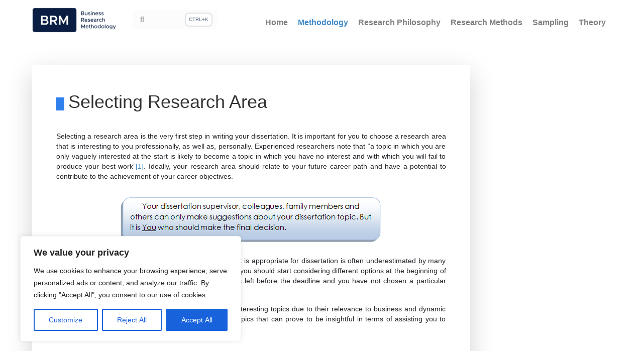

--- FILE ---
content_type: text/html; charset=UTF-8
request_url: https://research-methodology.net/research-methodology/selecting-research-area/
body_size: 27550
content:
<!DOCTYPE html>
<html lang="en-US" prefix="og: http://ogp.me/ns#">
<head>
<meta charset="UTF-8" />
<meta name='viewport' content='width=device-width, initial-scale=1.0' />
<meta http-equiv='X-UA-Compatible' content='IE=edge' />
<link rel="profile" href="https://gmpg.org/xfn/11" />
<title>Selecting Research Area - Research-Methodology</title>
<meta name='robots' content='max-image-preview:large' />

<!-- This site is optimized with the Yoast SEO Premium plugin v9.0.2 - https://yoast.com/wordpress/plugins/seo/ -->
<meta name="description" content="Selecting research area is the very first step in writing your dissertation. It is important for you to choose research area that is interesting to you..."/>
<link rel="canonical" href="https://research-methodology.net/research-methodology/selecting-research-area/" />
<meta property="og:locale" content="en_US" />
<meta property="og:type" content="article" />
<meta property="og:title" content="Selecting Research Area - Research-Methodology" />
<meta property="og:description" content="Selecting research area is the very first step in writing your dissertation. It is important for you to choose research area that is interesting to you..." />
<meta property="og:url" content="https://research-methodology.net/research-methodology/selecting-research-area/" />
<meta property="og:site_name" content="Research-Methodology" />
<meta property="article:publisher" content="https://www.facebook.com/Research-methodologynet-420752831299055/" />
<meta property="og:image" content="https://research-methodology.net/wp-content/uploads/2022/01/Selecting-Research-Area.png" />
<meta property="og:image:secure_url" content="https://research-methodology.net/wp-content/uploads/2022/01/Selecting-Research-Area.png" />
<meta name="twitter:card" content="summary" />
<meta name="twitter:description" content="Selecting research area is the very first step in writing your dissertation. It is important for you to choose research area that is interesting to you..." />
<meta name="twitter:title" content="Selecting Research Area - Research-Methodology" />
<meta name="twitter:site" content="@Research_Net" />
<meta name="twitter:image" content="https://research-methodology.net/wp-content/uploads/2022/01/Selecting-Research-Area.png" />
<meta name="twitter:creator" content="@Research_Net" />
<!-- / Yoast SEO Premium plugin. -->

<link rel='dns-prefetch' href='//js.retainful.com' />
<link rel="alternate" type="application/rss+xml" title="Research-Methodology &raquo; Feed" href="https://research-methodology.net/feed/" />
<link data-optimized="1" rel='stylesheet' id='wp-block-library-css' href='https://rm-15da4.kxcdn.com/wp-content/litespeed/css/e85f4ef430b8ed2bbc95957f469f4ec7.css?ver=1457b' type='text/css' media='all' />
<style id='wp-block-library-theme-inline-css' type='text/css'>.wp-block-audio :where(figcaption){color:#555;font-size:13px;text-align:center}.is-dark-theme .wp-block-audio :where(figcaption){color:#ffffffa6}.wp-block-audio{margin:0 0 1em}.wp-block-code{border:1px solid #ccc;border-radius:4px;font-family:Menlo,Consolas,monaco,monospace;padding:.8em 1em}.wp-block-embed :where(figcaption){color:#555;font-size:13px;text-align:center}.is-dark-theme .wp-block-embed :where(figcaption){color:#ffffffa6}.wp-block-embed{margin:0 0 1em}.blocks-gallery-caption{color:#555;font-size:13px;text-align:center}.is-dark-theme .blocks-gallery-caption{color:#ffffffa6}:root :where(.wp-block-image figcaption){color:#555;font-size:13px;text-align:center}.is-dark-theme :root :where(.wp-block-image figcaption){color:#ffffffa6}.wp-block-image{margin:0 0 1em}.wp-block-pullquote{border-bottom:4px solid;border-top:4px solid;color:currentColor;margin-bottom:1.75em}.wp-block-pullquote cite,.wp-block-pullquote footer,.wp-block-pullquote__citation{color:currentColor;font-size:.8125em;font-style:normal;text-transform:uppercase}.wp-block-quote{border-left:.25em solid;margin:0 0 1.75em;padding-left:1em}.wp-block-quote cite,.wp-block-quote footer{color:currentColor;font-size:.8125em;font-style:normal;position:relative}.wp-block-quote.has-text-align-right{border-left:none;border-right:.25em solid;padding-left:0;padding-right:1em}.wp-block-quote.has-text-align-center{border:none;padding-left:0}.wp-block-quote.is-large,.wp-block-quote.is-style-large,.wp-block-quote.is-style-plain{border:none}.wp-block-search .wp-block-search__label{font-weight:700}.wp-block-search__button{border:1px solid #ccc;padding:.375em .625em}:where(.wp-block-group.has-background){padding:1.25em 2.375em}.wp-block-separator.has-css-opacity{opacity:.4}.wp-block-separator{border:none;border-bottom:2px solid;margin-left:auto;margin-right:auto}.wp-block-separator.has-alpha-channel-opacity{opacity:1}.wp-block-separator:not(.is-style-wide):not(.is-style-dots){width:100px}.wp-block-separator.has-background:not(.is-style-dots){border-bottom:none;height:1px}.wp-block-separator.has-background:not(.is-style-wide):not(.is-style-dots){height:2px}.wp-block-table{margin:0 0 1em}.wp-block-table td,.wp-block-table th{word-break:normal}.wp-block-table :where(figcaption){color:#555;font-size:13px;text-align:center}.is-dark-theme .wp-block-table :where(figcaption){color:#ffffffa6}.wp-block-video :where(figcaption){color:#555;font-size:13px;text-align:center}.is-dark-theme .wp-block-video :where(figcaption){color:#ffffffa6}.wp-block-video{margin:0 0 1em}:root :where(.wp-block-template-part.has-background){margin-bottom:0;margin-top:0;padding:1.25em 2.375em}</style>
<style id='classic-theme-styles-inline-css' type='text/css'>/*! This file is auto-generated */
.wp-block-button__link{color:#fff;background-color:#32373c;border-radius:9999px;box-shadow:none;text-decoration:none;padding:calc(.667em + 2px) calc(1.333em + 2px);font-size:1.125em}.wp-block-file__button{background:#32373c;color:#fff;text-decoration:none}</style>
<style id='global-styles-inline-css' type='text/css'>:root{--wp--preset--aspect-ratio--square:1;--wp--preset--aspect-ratio--4-3:4/3;--wp--preset--aspect-ratio--3-4:3/4;--wp--preset--aspect-ratio--3-2:3/2;--wp--preset--aspect-ratio--2-3:2/3;--wp--preset--aspect-ratio--16-9:16/9;--wp--preset--aspect-ratio--9-16:9/16;--wp--preset--color--black:#000;--wp--preset--color--cyan-bluish-gray:#abb8c3;--wp--preset--color--white:#fff;--wp--preset--color--pale-pink:#f78da7;--wp--preset--color--vivid-red:#cf2e2e;--wp--preset--color--luminous-vivid-orange:#ff6900;--wp--preset--color--luminous-vivid-amber:#fcb900;--wp--preset--color--light-green-cyan:#7bdcb5;--wp--preset--color--vivid-green-cyan:#00d084;--wp--preset--color--pale-cyan-blue:#8ed1fc;--wp--preset--color--vivid-cyan-blue:#0693e3;--wp--preset--color--vivid-purple:#9b51e0;--wp--preset--gradient--vivid-cyan-blue-to-vivid-purple:linear-gradient(135deg,rgba(6,147,227,1) 0%,#9b51e0 100%);--wp--preset--gradient--light-green-cyan-to-vivid-green-cyan:linear-gradient(135deg,#7adcb4 0%,#00d082 100%);--wp--preset--gradient--luminous-vivid-amber-to-luminous-vivid-orange:linear-gradient(135deg,rgba(252,185,0,1) 0%,rgba(255,105,0,1) 100%);--wp--preset--gradient--luminous-vivid-orange-to-vivid-red:linear-gradient(135deg,rgba(255,105,0,1) 0%,#cf2e2e 100%);--wp--preset--gradient--very-light-gray-to-cyan-bluish-gray:linear-gradient(135deg,#eee 0%,#a9b8c3 100%);--wp--preset--gradient--cool-to-warm-spectrum:linear-gradient(135deg,#4aeadc 0%,#9778d1 20%,#cf2aba 40%,#ee2c82 60%,#fb6962 80%,#fef84c 100%);--wp--preset--gradient--blush-light-purple:linear-gradient(135deg,#ffceec 0%,#9896f0 100%);--wp--preset--gradient--blush-bordeaux:linear-gradient(135deg,#fecda5 0%,#fe2d2d 50%,#6b003e 100%);--wp--preset--gradient--luminous-dusk:linear-gradient(135deg,#ffcb70 0%,#c751c0 50%,#4158d0 100%);--wp--preset--gradient--pale-ocean:linear-gradient(135deg,#fff5cb 0%,#b6e3d4 50%,#33a7b5 100%);--wp--preset--gradient--electric-grass:linear-gradient(135deg,#caf880 0%,#71ce7e 100%);--wp--preset--gradient--midnight:linear-gradient(135deg,#020381 0%,#2874fc 100%);--wp--preset--font-size--small:13px;--wp--preset--font-size--medium:20px;--wp--preset--font-size--large:36px;--wp--preset--font-size--x-large:42px;--wp--preset--font-family--inter:"Inter",sans-serif;--wp--preset--font-family--cardo:Cardo;--wp--preset--spacing--20:.44rem;--wp--preset--spacing--30:.67rem;--wp--preset--spacing--40:1rem;--wp--preset--spacing--50:1.5rem;--wp--preset--spacing--60:2.25rem;--wp--preset--spacing--70:3.38rem;--wp--preset--spacing--80:5.06rem;--wp--preset--shadow--natural:6px 6px 9px rgba(0,0,0,.2);--wp--preset--shadow--deep:12px 12px 50px rgba(0,0,0,.4);--wp--preset--shadow--sharp:6px 6px 0px rgba(0,0,0,.2);--wp--preset--shadow--outlined:6px 6px 0px -3px rgba(255,255,255,1),6px 6px rgba(0,0,0,1);--wp--preset--shadow--crisp:6px 6px 0px rgba(0,0,0,1)}:where(.is-layout-flex){gap:.5em}:where(.is-layout-grid){gap:.5em}body .is-layout-flex{display:flex}.is-layout-flex{flex-wrap:wrap;align-items:center}.is-layout-flex>:is(*,div){margin:0}body .is-layout-grid{display:grid}.is-layout-grid>:is(*,div){margin:0}:where(.wp-block-columns.is-layout-flex){gap:2em}:where(.wp-block-columns.is-layout-grid){gap:2em}:where(.wp-block-post-template.is-layout-flex){gap:1.25em}:where(.wp-block-post-template.is-layout-grid){gap:1.25em}.has-black-color{color:var(--wp--preset--color--black) !important}.has-cyan-bluish-gray-color{color:var(--wp--preset--color--cyan-bluish-gray) !important}.has-white-color{color:var(--wp--preset--color--white) !important}.has-pale-pink-color{color:var(--wp--preset--color--pale-pink) !important}.has-vivid-red-color{color:var(--wp--preset--color--vivid-red) !important}.has-luminous-vivid-orange-color{color:var(--wp--preset--color--luminous-vivid-orange) !important}.has-luminous-vivid-amber-color{color:var(--wp--preset--color--luminous-vivid-amber) !important}.has-light-green-cyan-color{color:var(--wp--preset--color--light-green-cyan) !important}.has-vivid-green-cyan-color{color:var(--wp--preset--color--vivid-green-cyan) !important}.has-pale-cyan-blue-color{color:var(--wp--preset--color--pale-cyan-blue) !important}.has-vivid-cyan-blue-color{color:var(--wp--preset--color--vivid-cyan-blue) !important}.has-vivid-purple-color{color:var(--wp--preset--color--vivid-purple) !important}.has-black-background-color{background-color:var(--wp--preset--color--black) !important}.has-cyan-bluish-gray-background-color{background-color:var(--wp--preset--color--cyan-bluish-gray) !important}.has-white-background-color{background-color:var(--wp--preset--color--white) !important}.has-pale-pink-background-color{background-color:var(--wp--preset--color--pale-pink) !important}.has-vivid-red-background-color{background-color:var(--wp--preset--color--vivid-red) !important}.has-luminous-vivid-orange-background-color{background-color:var(--wp--preset--color--luminous-vivid-orange) !important}.has-luminous-vivid-amber-background-color{background-color:var(--wp--preset--color--luminous-vivid-amber) !important}.has-light-green-cyan-background-color{background-color:var(--wp--preset--color--light-green-cyan) !important}.has-vivid-green-cyan-background-color{background-color:var(--wp--preset--color--vivid-green-cyan) !important}.has-pale-cyan-blue-background-color{background-color:var(--wp--preset--color--pale-cyan-blue) !important}.has-vivid-cyan-blue-background-color{background-color:var(--wp--preset--color--vivid-cyan-blue) !important}.has-vivid-purple-background-color{background-color:var(--wp--preset--color--vivid-purple) !important}.has-black-border-color{border-color:var(--wp--preset--color--black) !important}.has-cyan-bluish-gray-border-color{border-color:var(--wp--preset--color--cyan-bluish-gray) !important}.has-white-border-color{border-color:var(--wp--preset--color--white) !important}.has-pale-pink-border-color{border-color:var(--wp--preset--color--pale-pink) !important}.has-vivid-red-border-color{border-color:var(--wp--preset--color--vivid-red) !important}.has-luminous-vivid-orange-border-color{border-color:var(--wp--preset--color--luminous-vivid-orange) !important}.has-luminous-vivid-amber-border-color{border-color:var(--wp--preset--color--luminous-vivid-amber) !important}.has-light-green-cyan-border-color{border-color:var(--wp--preset--color--light-green-cyan) !important}.has-vivid-green-cyan-border-color{border-color:var(--wp--preset--color--vivid-green-cyan) !important}.has-pale-cyan-blue-border-color{border-color:var(--wp--preset--color--pale-cyan-blue) !important}.has-vivid-cyan-blue-border-color{border-color:var(--wp--preset--color--vivid-cyan-blue) !important}.has-vivid-purple-border-color{border-color:var(--wp--preset--color--vivid-purple) !important}.has-vivid-cyan-blue-to-vivid-purple-gradient-background{background:var(--wp--preset--gradient--vivid-cyan-blue-to-vivid-purple) !important}.has-light-green-cyan-to-vivid-green-cyan-gradient-background{background:var(--wp--preset--gradient--light-green-cyan-to-vivid-green-cyan) !important}.has-luminous-vivid-amber-to-luminous-vivid-orange-gradient-background{background:var(--wp--preset--gradient--luminous-vivid-amber-to-luminous-vivid-orange) !important}.has-luminous-vivid-orange-to-vivid-red-gradient-background{background:var(--wp--preset--gradient--luminous-vivid-orange-to-vivid-red) !important}.has-very-light-gray-to-cyan-bluish-gray-gradient-background{background:var(--wp--preset--gradient--very-light-gray-to-cyan-bluish-gray) !important}.has-cool-to-warm-spectrum-gradient-background{background:var(--wp--preset--gradient--cool-to-warm-spectrum) !important}.has-blush-light-purple-gradient-background{background:var(--wp--preset--gradient--blush-light-purple) !important}.has-blush-bordeaux-gradient-background{background:var(--wp--preset--gradient--blush-bordeaux) !important}.has-luminous-dusk-gradient-background{background:var(--wp--preset--gradient--luminous-dusk) !important}.has-pale-ocean-gradient-background{background:var(--wp--preset--gradient--pale-ocean) !important}.has-electric-grass-gradient-background{background:var(--wp--preset--gradient--electric-grass) !important}.has-midnight-gradient-background{background:var(--wp--preset--gradient--midnight) !important}.has-small-font-size{font-size:var(--wp--preset--font-size--small) !important}.has-medium-font-size{font-size:var(--wp--preset--font-size--medium) !important}.has-large-font-size{font-size:var(--wp--preset--font-size--large) !important}.has-x-large-font-size{font-size:var(--wp--preset--font-size--x-large) !important}:where(.wp-block-post-template.is-layout-flex){gap:1.25em}:where(.wp-block-post-template.is-layout-grid){gap:1.25em}:where(.wp-block-columns.is-layout-flex){gap:2em}:where(.wp-block-columns.is-layout-grid){gap:2em}:root :where(.wp-block-pullquote){font-size:1.5em;line-height:1.6}</style>
<style id='dominant-color-styles-inline-css' type='text/css'>img[data-dominant-color]:not(.has-transparency){background-color:var(--dominant-color)}</style>
<link data-optimized="1" rel='stylesheet' id='woocommerce-layout-css' href='https://rm-15da4.kxcdn.com/wp-content/litespeed/css/a8292d5f8d15fb9f86af9b7b1c9ddac4.css?ver=ab83e' type='text/css' media='all' />
<link data-optimized="1" rel='stylesheet' id='woocommerce-smallscreen-css' href='https://rm-15da4.kxcdn.com/wp-content/litespeed/css/7d649a12fb7b6241289d0b4317ac3948.css?ver=035d9' type='text/css' media='only screen and (max-width: 767px)' />
<link data-optimized="1" rel='stylesheet' id='woocommerce-general-css' href='https://rm-15da4.kxcdn.com/wp-content/litespeed/css/cb6fc9e47aa05fbf698be83e2f4374ab.css?ver=2e842' type='text/css' media='all' />
<style id='woocommerce-inline-inline-css' type='text/css'>.woocommerce form .form-row .required{visibility:visible}</style>
<link data-optimized="1" rel='stylesheet' id='jquery-magnificpopup-css' href='https://rm-15da4.kxcdn.com/wp-content/litespeed/css/d1b418d2cf8fcb58c9a2406bdfe15dd7.css?ver=866e5' type='text/css' media='all' />
<link data-optimized="1" rel='stylesheet' id='bootstrap-4-css' href='https://rm-15da4.kxcdn.com/wp-content/litespeed/css/e6429d4558ab3332db9d953079435028.css?ver=49cf9' type='text/css' media='all' />
<link data-optimized="1" rel='stylesheet' id='fl-automator-skin-css' href='https://rm-15da4.kxcdn.com/wp-content/litespeed/css/14af8c3ce1d3c830d503706d34472555.css?ver=6aef3' type='text/css' media='all' />
<script data-optimized="1" type="text/javascript" id="cookie-law-info-js-extra" src="[data-uri]" defer></script>
<script data-optimized="1" type="text/javascript" src="https://rm-15da4.kxcdn.com/wp-content/litespeed/js/e26b872fb413e3bdca2d2d7bb5b8245d.js?ver=7de7c" id="cookie-law-info-js" defer data-deferred="1"></script>
<script type="text/javascript" src="https://rm-15da4.kxcdn.com/wp-includes/js/jquery/jquery.min.js?ver=3.7.1" id="jquery-core-js" defer data-deferred="1"></script>
<script data-optimized="1" type="text/javascript" src="https://rm-15da4.kxcdn.com/wp-content/litespeed/js/ede7b974deb2fc1777800710552a5e73.js?ver=1e244" id="jquery-migrate-js" defer data-deferred="1"></script>
<script data-optimized="1" type="text/javascript" src="https://rm-15da4.kxcdn.com/wp-content/litespeed/js/5a7fc67b496f66b76ea42149f8a753b8.js?ver=48962" id="jquery-blockui-js" defer="defer" data-wp-strategy="defer"></script>
<script data-optimized="1" type="text/javascript" id="wc-add-to-cart-js-extra" src="[data-uri]" defer></script>
<script data-optimized="1" type="text/javascript" src="https://rm-15da4.kxcdn.com/wp-content/litespeed/js/e1d8aff5a086536bc384578fddd77fd0.js?ver=482f7" id="wc-add-to-cart-js" defer="defer" data-wp-strategy="defer"></script>
<script data-optimized="1" type="text/javascript" src="https://rm-15da4.kxcdn.com/wp-content/litespeed/js/bffd97f8c99e3697ee0998f1a091e00f.js?ver=62fb2" id="js-cookie-js" defer="defer" data-wp-strategy="defer"></script>
<script data-optimized="1" type="text/javascript" id="woocommerce-js-extra" src="[data-uri]" defer></script>
<script data-optimized="1" type="text/javascript" src="https://rm-15da4.kxcdn.com/wp-content/litespeed/js/a1607c1bbb25a86a716fc4a5bdc4b6fb.js?ver=c9a16" id="woocommerce-js" defer="defer" data-wp-strategy="defer"></script>
<script data-optimized="1" type="text/javascript" id="wc-cart-fragments-js-extra" src="[data-uri]" defer></script>
<script data-optimized="1" type="text/javascript" src="https://rm-15da4.kxcdn.com/wp-content/litespeed/js/1f012a1fcd92e1c98fb3ca489e5a274d.js?ver=eab76" id="wc-cart-fragments-js" defer="defer" data-wp-strategy="defer"></script>
<script type="text/javascript" id="rnoc_track-user-cart-js-extra">
/* <![CDATA[ */
var retainful_cart_data = {"ajax_url":"https:\/\/research-methodology.net\/wp-admin\/admin-ajax.php","jquery_url":"https:\/\/research-methodology.net\/wp-includes\/js\/jquery\/jquery.js","ip":"168.62.28.65","version":"2.6.37","public_key":"da11fe87-d028-4044-8beb-3d2c50b9b39a","api_url":"https:\/\/api.retainful.com\/v1\/woocommerce\/webhooks\/checkout","tracking_element_selector":"retainful-abandoned-cart-data","cart_tracking_engine":"js"};
/* ]]> */
</script>
<script src='https://js.retainful.com/woocommerce/v2/retainful.js?ver=2.6.37' id='rnoc_track-user-cart-js' data-cfasync='false' defer></script><script data-optimized="1" type="text/javascript" id="rnoc_popup-coupon-js-extra" src="[data-uri]" defer></script>
<script data-optimized="1" type="text/javascript" src="https://rm-15da4.kxcdn.com/wp-content/litespeed/js/ffe95abf9287200960f89aee278caaa2.js?ver=1963d" id="rnoc_popup-coupon-js" defer data-deferred="1"></script>
<link rel="https://api.w.org/" href="https://research-methodology.net/wp-json/" /><link rel="alternate" title="JSON" type="application/json" href="https://research-methodology.net/wp-json/wp/v2/pages/6986" /><link rel="EditURI" type="application/rsd+xml" title="RSD" href="https://research-methodology.net/xmlrpc.php?rsd" />
<link rel="alternate" title="oEmbed (JSON)" type="application/json+oembed" href="https://research-methodology.net/wp-json/oembed/1.0/embed?url=https%3A%2F%2Fresearch-methodology.net%2Fresearch-methodology%2Fselecting-research-area%2F" />
<link rel="alternate" title="oEmbed (XML)" type="text/xml+oembed" href="https://research-methodology.net/wp-json/oembed/1.0/embed?url=https%3A%2F%2Fresearch-methodology.net%2Fresearch-methodology%2Fselecting-research-area%2F&#038;format=xml" />
<style id="cky-style-inline">[data-cky-tag]{visibility:hidden}</style><meta name="generator" content="dominant-color-images 1.1.1">
<!-- Global site tag (gtag.js) - Google Analytics -->
<script src="https://www.googletagmanager.com/gtag/js?id=UA-28212782-1" defer data-deferred="1"></script>
<script src="[data-uri]" defer></script>


<link data-optimized="1" rel="stylesheet" href="https://rm-15da4.kxcdn.com/wp-content/litespeed/css/8a1b2d6f515735c983998369a6fa90e0.css?ver=a90e0" type="text/css" media="all">
<meta name="generator" content="performance-lab 3.4.0; plugins: dominant-color-images, webp-uploads">
<meta name="generator" content="webp-uploads 2.1.0">
	<noscript><style>.woocommerce-product-gallery{ opacity: 1 !important; }</style></noscript>
	<script data-optimized="1" src="[data-uri]" defer></script><style id='wp-fonts-local' type='text/css'>@font-face{font-family:Inter;font-style:normal;font-weight:300 900;font-display:fallback;src:url('https://rm-15da4.kxcdn.com/wp-content/plugins/woocommerce/assets/fonts/Inter-VariableFont_slnt,wght.woff2') format('woff2');font-stretch:normal}@font-face{font-family:Cardo;font-style:normal;font-weight:400;font-display:fallback;src:url('https://rm-15da4.kxcdn.com/wp-content/plugins/woocommerce/assets/fonts/cardo_normal_400.woff2') format('woff2')}</style>
<link rel="icon" href="https://rm-15da4.kxcdn.com/wp-content/uploads/2020/08/cropped-logoBRM-32x32.jpg" sizes="32x32" />
<link rel="icon" href="https://rm-15da4.kxcdn.com/wp-content/uploads/2020/08/cropped-logoBRM-192x192.jpg" sizes="192x192" />
<link rel="apple-touch-icon" href="https://rm-15da4.kxcdn.com/wp-content/uploads/2020/08/cropped-logoBRM-180x180.jpg" />
<meta name="msapplication-TileImage" content="https://rm-15da4.kxcdn.com/wp-content/uploads/2020/08/cropped-logoBRM-270x270.jpg" />
</head>
<body data-rsssl=1 class="page-template page-template-tpl-sidebar page-template-tpl-sidebar-php page page-id-6986 page-child parent-pageid-36 theme-bb-theme woocommerce-no-js fl-framework-bootstrap-4 fl-preset-default fl-full-width fl-nav-mobile-offcanvas fl-offcanvas-overlay-right" itemscope="itemscope" itemtype="https://schema.org/WebPage">
<div class="fl-page">
	<header class="fl-page-header fl-page-header-fixed fl-page-nav-right fl-page-nav-toggle-icon fl-page-nav-toggle-visible-mobile">
	<div class="fl-page-header-wrap">
		<div class="fl-page-header-container container">
			<div class="fl-page-header-row row">
				<div class="col-md-12 col-lg-4 fl-page-logo-wrap">
<!-- 					<div class="fl-page-header-logo">
						<a href="https://research-methodology.net/"><img  data-no-lazy="1" class="fl-logo-img" itemscope itemtype="https://schema.org/ImageObject"  src="https://rm-15da4.kxcdn.com/wp-content/uploads/2024/02/imageedit_17_5934559984-1.png"  data-retina="" alt="Research-Methodology" /><meta itemprop="name" content="Research-Methodology" /></a>
					</div> -->
					<div class="row">
						<div class="col-6">
							<div class="fl-page-header-logo" itemscope="itemscope" itemtype="https://schema.org/Organization">
								<a href="https://research-methodology.net/"><img  data-no-lazy="1" class="fl-logo-img" itemscope itemtype="https://schema.org/ImageObject"  src="https://rm-15da4.kxcdn.com/wp-content/uploads/2024/02/imageedit_17_5934559984-1.png"  data-retina="" alt="Research-Methodology" /><meta itemprop="name" content="Research-Methodology" /></a>
							</div>
						</div>
						<div class="col-6 d-none d-lg-block">
							  <form class="form-group has-search" id="searchform" style="margin-top:5px;" role="search" action="https://research-methodology.net/" method="GET">
								<span class="fa fa-search form-control-feedback"></span>
								<input id="searchbox" name="s" type="search" aria-label="Search" class="form-control form-control-input" placeholder="">
								<button class="form-control-button">CTRL+K</button>
							  </form>
						</div>
					</div>
				</div>
				<div class="col-md-12 col-lg-8 fl-page-fixed-nav-wrap">
					<div class="fl-page-nav-wrap">
						<nav class="fl-page-nav fl-nav navbar navbar-default navbar-expand-md" aria-label="Header Menu">
							<button type="button" class="navbar-toggle navbar-toggler" data-toggle="collapse" data-target=".fl-page-nav-collapse">
								<span><i class="fas fa-bars"></i></span>
							</button>
							<div class="fl-page-nav-collapse collapse navbar-collapse">
								<ul id="menu-menu-header" class="nav navbar-nav navbar-right menu fl-theme-menu"><li id="menu-item-8129" class="menu-item menu-item-type-custom menu-item-object-custom menu-item-home menu-item-8129 nav-item"><a href="https://research-methodology.net/" class="nav-link">Home</a></li>
<li id="menu-item-8130" class="menu-item menu-item-type-post_type menu-item-object-page current-page-ancestor current-menu-ancestor current-page-parent current_page_ancestor menu-item-has-children menu-item-8130 nav-item"><a href="https://research-methodology.net/research-methodology/" class="nav-link">Methodology</a><div class="fl-submenu-icon-wrap"><span class="fl-submenu-toggle-icon"></span></div>
<ul class="sub-menu">
	<li id="menu-item-8136" class="menu-item menu-item-type-post_type menu-item-object-page menu-item-8136 nav-item"><a href="https://research-methodology.net/research-methodology/writing-dissertation-proposal/" class="nav-link">Writing Dissertation Proposal</a></li>
	<li id="menu-item-8135" class="menu-item menu-item-type-post_type menu-item-object-page current-menu-ancestor current-menu-parent current_page_parent current_page_ancestor menu-item-has-children menu-item-8135 nav-item"><a href="https://research-methodology.net/research-methodology/research-process/" class="nav-link">Research Process</a><div class="fl-submenu-icon-wrap"><span class="fl-submenu-toggle-icon"></span></div>
	<ul class="sub-menu">
		<li id="menu-item-8134" class="menu-item menu-item-type-post_type menu-item-object-page current-menu-item page_item page-item-6986 current_page_item menu-item-8134 nav-item"><a href="https://research-methodology.net/research-methodology/selecting-research-area/" aria-current="page" class="nav-link">Selecting Research Area</a></li>
		<li id="menu-item-8137" class="menu-item menu-item-type-post_type menu-item-object-page menu-item-8137 nav-item"><a href="https://research-methodology.net/research-methodology/research-aims-and-objectives/" class="nav-link">Formulating Research Aims and Objectives</a></li>
		<li id="menu-item-8138" class="menu-item menu-item-type-post_type menu-item-object-page menu-item-8138 nav-item"><a href="https://research-methodology.net/research-methodology/rationale-for-the-study/" class="nav-link">Rationale for the Study</a></li>
		<li id="menu-item-12682" class="menu-item menu-item-type-post_type menu-item-object-page menu-item-12682 nav-item"><a href="https://research-methodology.net/research-methodology/research-process/writing-research-background/" class="nav-link">Writing Research Background</a></li>
		<li id="menu-item-8139" class="menu-item menu-item-type-post_type menu-item-object-page menu-item-8139 nav-item"><a href="https://research-methodology.net/research-methodology/research-structure/" class="nav-link">Research Structure</a></li>
		<li id="menu-item-12843" class="menu-item menu-item-type-post_type menu-item-object-page menu-item-12843 nav-item"><a href="https://research-methodology.net/research-methodology/types-literature-review/" class="nav-link">Types of Literature Review</a></li>
		<li id="menu-item-12844" class="menu-item menu-item-type-post_type menu-item-object-page menu-item-12844 nav-item"><a href="https://research-methodology.net/research-methods/data-collection/grounded-theory/" class="nav-link">Grounded Theory</a></li>
		<li id="menu-item-8140" class="menu-item menu-item-type-post_type menu-item-object-page menu-item-8140 nav-item"><a href="https://research-methodology.net/research-methodology/literature-search-strategy/" class="nav-link">Literature search strategy</a></li>
		<li id="menu-item-8141" class="menu-item menu-item-type-post_type menu-item-object-page menu-item-8141 nav-item"><a href="https://research-methodology.net/research-methodology/literature-review-sources/" class="nav-link">Literature review sources</a></li>
		<li id="menu-item-8142" class="menu-item menu-item-type-post_type menu-item-object-page menu-item-8142 nav-item"><a href="https://research-methodology.net/research-methodology/referencing/" class="nav-link">Referencing</a></li>
		<li id="menu-item-8147" class="menu-item menu-item-type-post_type menu-item-object-page menu-item-8147 nav-item"><a href="https://research-methodology.net/research-methodology/dealing-with-supervisor/" class="nav-link">Dealing with Supervisor</a></li>
	</ul>
</li>
	<li id="menu-item-8131" class="menu-item menu-item-type-post_type menu-item-object-page menu-item-has-children menu-item-8131 nav-item"><a href="https://research-methodology.net/research-methodology/research-types/" class="nav-link">Types of Research Methods</a><div class="fl-submenu-icon-wrap"><span class="fl-submenu-toggle-icon"></span></div>
	<ul class="sub-menu">
		<li id="menu-item-8132" class="menu-item menu-item-type-post_type menu-item-object-page menu-item-8132 nav-item"><a href="https://research-methodology.net/research-methodology/research-types/applied-research/" class="nav-link">Applied Research</a></li>
		<li id="menu-item-8133" class="menu-item menu-item-type-post_type menu-item-object-page menu-item-8133 nav-item"><a href="https://research-methodology.net/research-methodology/research-types/fundamental-research/" class="nav-link">Fundamental Research</a></li>
	</ul>
</li>
	<li id="menu-item-8143" class="menu-item menu-item-type-post_type menu-item-object-page menu-item-has-children menu-item-8143 nav-item"><a href="https://research-methodology.net/research-methodology/research-approach/" class="nav-link">Research Approach</a><div class="fl-submenu-icon-wrap"><span class="fl-submenu-toggle-icon"></span></div>
	<ul class="sub-menu">
		<li id="menu-item-8148" class="menu-item menu-item-type-post_type menu-item-object-page menu-item-8148 nav-item"><a href="https://research-methodology.net/research-methodology/research-approach/deductive-approach-2/" class="nav-link">Deductive Approach (Deductive Reasoning)</a></li>
		<li id="menu-item-8149" class="menu-item menu-item-type-post_type menu-item-object-page menu-item-8149 nav-item"><a href="https://research-methodology.net/research-methodology/research-approach/inductive-approach-2/" class="nav-link">Inductive Approach (Inductive Reasoning)</a></li>
		<li id="menu-item-8297" class="menu-item menu-item-type-post_type menu-item-object-page menu-item-8297 nav-item"><a href="https://research-methodology.net/research-methodology/research-approach/abductive-reasoning-abductive-approach/" class="nav-link">Abductive reasoning (abductive approach)</a></li>
	</ul>
</li>
	<li id="menu-item-8144" class="menu-item menu-item-type-post_type menu-item-object-page menu-item-has-children menu-item-8144 nav-item"><a href="https://research-methodology.net/research-methodology/research-design/" class="nav-link">Research Design</a><div class="fl-submenu-icon-wrap"><span class="fl-submenu-toggle-icon"></span></div>
	<ul class="sub-menu">
		<li id="menu-item-8150" class="menu-item menu-item-type-post_type menu-item-object-page menu-item-8150 nav-item"><a href="https://research-methodology.net/research-methodology/research-design/exploratory-research/" class="nav-link">Exploratory Research</a></li>
		<li id="menu-item-8151" class="menu-item menu-item-type-post_type menu-item-object-page menu-item-has-children menu-item-8151 nav-item"><a href="https://research-methodology.net/research-methodology/research-design/conclusive-research/" class="nav-link">Conclusive Research</a><div class="fl-submenu-icon-wrap"><span class="fl-submenu-toggle-icon"></span></div>
		<ul class="sub-menu">
			<li id="menu-item-8279" class="menu-item menu-item-type-post_type menu-item-object-page menu-item-8279 nav-item"><a href="https://research-methodology.net/causal-research/" class="nav-link">Causal Research (Explanatory research)</a></li>
			<li id="menu-item-8280" class="menu-item menu-item-type-post_type menu-item-object-page menu-item-8280 nav-item"><a href="https://research-methodology.net/descriptive-research/" class="nav-link">Descriptive Research</a></li>
		</ul>
</li>
	</ul>
</li>
	<li id="menu-item-8145" class="menu-item menu-item-type-post_type menu-item-object-page menu-item-has-children menu-item-8145 nav-item"><a href="https://research-methodology.net/research-methodology/reliability-validity-and-repeatability/" class="nav-link">Reliability and Validity</a><div class="fl-submenu-icon-wrap"><span class="fl-submenu-toggle-icon"></span></div>
	<ul class="sub-menu">
		<li id="menu-item-8152" class="menu-item menu-item-type-post_type menu-item-object-page menu-item-8152 nav-item"><a href="https://research-methodology.net/research-methodology/reliability-validity-and-repeatability/research-reliability/" class="nav-link">Reliability</a></li>
		<li id="menu-item-8153" class="menu-item menu-item-type-post_type menu-item-object-page menu-item-8153 nav-item"><a href="https://research-methodology.net/research-methodology/reliability-validity-and-repeatability/research-validity/" class="nav-link">Validity</a></li>
	</ul>
</li>
	<li id="menu-item-12872" class="menu-item menu-item-type-post_type menu-item-object-page menu-item-12872 nav-item"><a href="https://research-methodology.net/research-methodology/suggestions-future-research/" class="nav-link">Suggestions for Future Research</a></li>
</ul>
</li>
<li id="menu-item-8176" class="menu-item menu-item-type-post_type menu-item-object-page menu-item-has-children menu-item-8176 nav-item"><a href="https://research-methodology.net/research-philosophy/" class="nav-link">Research Philosophy</a><div class="fl-submenu-icon-wrap"><span class="fl-submenu-toggle-icon"></span></div>
<ul class="sub-menu">
	<li id="menu-item-8250" class="menu-item menu-item-type-post_type menu-item-object-page menu-item-8250 nav-item"><a href="https://research-methodology.net/research-philosophy/axiology-2/" class="nav-link">Axiology</a></li>
	<li id="menu-item-8178" class="menu-item menu-item-type-post_type menu-item-object-page menu-item-has-children menu-item-8178 nav-item"><a href="https://research-methodology.net/research-philosophy/epistomology/" class="nav-link">Epistemology</a><div class="fl-submenu-icon-wrap"><span class="fl-submenu-toggle-icon"></span></div>
	<ul class="sub-menu">
		<li id="menu-item-8177" class="menu-item menu-item-type-post_type menu-item-object-page menu-item-8177 nav-item"><a href="https://research-methodology.net/research-philosophy/epistomology/constructivism/" class="nav-link">Constructivism Research Philosophy</a></li>
	</ul>
</li>
	<li id="menu-item-8179" class="menu-item menu-item-type-post_type menu-item-object-page menu-item-8179 nav-item"><a href="https://research-methodology.net/research-philosophy/interpretivism/" class="nav-link">Interpretivism (interpretivist) Research Philosophy</a></li>
	<li id="menu-item-8180" class="menu-item menu-item-type-post_type menu-item-object-page menu-item-8180 nav-item"><a href="https://research-methodology.net/research-philosophy/ontology/" class="nav-link">Ontology</a></li>
	<li id="menu-item-8181" class="menu-item menu-item-type-post_type menu-item-object-page menu-item-8181 nav-item"><a href="https://research-methodology.net/research-philosophy/phenomenology/" class="nav-link">Phenomenology</a></li>
	<li id="menu-item-8182" class="menu-item menu-item-type-post_type menu-item-object-page menu-item-8182 nav-item"><a href="https://research-methodology.net/research-philosophy/positivism/" class="nav-link">Positivism Research Philosophy</a></li>
	<li id="menu-item-8224" class="menu-item menu-item-type-post_type menu-item-object-page menu-item-8224 nav-item"><a href="https://research-methodology.net/research-philosophy/pragmatism-research-philosophy/" class="nav-link">Pragmatism Research Philosophy</a></li>
	<li id="menu-item-8225" class="menu-item menu-item-type-post_type menu-item-object-page menu-item-8225 nav-item"><a href="https://research-methodology.net/research-philosophy/realism/" class="nav-link">Realism Research Philosophy</a></li>
</ul>
</li>
<li id="menu-item-8154" class="menu-item menu-item-type-post_type menu-item-object-page menu-item-has-children menu-item-8154 nav-item"><a href="https://research-methodology.net/research-methods/" class="nav-link">Research Methods</a><div class="fl-submenu-icon-wrap"><span class="fl-submenu-toggle-icon"></span></div>
<ul class="sub-menu">
	<li id="menu-item-8159" class="menu-item menu-item-type-post_type menu-item-object-page menu-item-has-children menu-item-8159 nav-item"><a href="https://research-methodology.net/research-methods/data-collection/" class="nav-link">Data Collection Methods</a><div class="fl-submenu-icon-wrap"><span class="fl-submenu-toggle-icon"></span></div>
	<ul class="sub-menu">
		<li id="menu-item-8174" class="menu-item menu-item-type-post_type menu-item-object-page menu-item-has-children menu-item-8174 nav-item"><a href="https://research-methodology.net/research-methods/survey-method/" class="nav-link">Survey Method</a><div class="fl-submenu-icon-wrap"><span class="fl-submenu-toggle-icon"></span></div>
		<ul class="sub-menu">
			<li id="menu-item-8175" class="menu-item menu-item-type-post_type menu-item-object-page menu-item-8175 nav-item"><a href="https://research-methodology.net/research-methods/survey-method/questionnaires-2/" class="nav-link">Questionnaires</a></li>
			<li id="menu-item-8166" class="menu-item menu-item-type-post_type menu-item-object-page menu-item-8166 nav-item"><a href="https://research-methodology.net/research-methods/qualitative-research/interviews/" class="nav-link">Interviews</a></li>
		</ul>
</li>
		<li id="menu-item-8169" class="menu-item menu-item-type-post_type menu-item-object-page menu-item-has-children menu-item-8169 nav-item"><a href="https://research-methodology.net/research-methods/quantitative-research/" class="nav-link">Quantitative Data Collection Methods</a><div class="fl-submenu-icon-wrap"><span class="fl-submenu-toggle-icon"></span></div>
		<ul class="sub-menu">
			<li id="menu-item-8170" class="menu-item menu-item-type-post_type menu-item-object-page menu-item-8170 nav-item"><a href="https://research-methodology.net/research-methods/quantitative-research/correlation-regression/" class="nav-link">Correlation Analysis</a></li>
			<li id="menu-item-8171" class="menu-item menu-item-type-post_type menu-item-object-page menu-item-8171 nav-item"><a href="https://research-methodology.net/research-methods/quantitative-research/mean-mode-and-median/" class="nav-link">Mean, Mode and Median</a></li>
			<li id="menu-item-8172" class="menu-item menu-item-type-post_type menu-item-object-page menu-item-8172 nav-item"><a href="https://research-methodology.net/research-methods/quantitative-research/regression-analysis/" class="nav-link">Regression Analysis</a></li>
		</ul>
</li>
		<li id="menu-item-8162" class="menu-item menu-item-type-post_type menu-item-object-page menu-item-has-children menu-item-8162 nav-item"><a href="https://research-methodology.net/research-methods/qualitative-research/" class="nav-link">Qualitative Data Collection Methods</a><div class="fl-submenu-icon-wrap"><span class="fl-submenu-toggle-icon"></span></div>
		<ul class="sub-menu">
			<li id="menu-item-8163" class="menu-item menu-item-type-post_type menu-item-object-page menu-item-8163 nav-item"><a href="https://research-methodology.net/research-methods/qualitative-research/case-studies/" class="nav-link">Case Studies</a></li>
			<li id="menu-item-8164" class="menu-item menu-item-type-post_type menu-item-object-page menu-item-8164 nav-item"><a href="https://research-methodology.net/research-methods/qualitative-research/focus-group/" class="nav-link">Focus Groups</a></li>
			<li id="menu-item-8167" class="menu-item menu-item-type-post_type menu-item-object-page menu-item-8167 nav-item"><a href="https://research-methodology.net/research-methods/qualitative-research/observation/" class="nav-link">Observation</a></li>
			<li id="menu-item-8161" class="menu-item menu-item-type-post_type menu-item-object-page menu-item-8161 nav-item"><a href="https://research-methodology.net/research-methods/futures-research/" class="nav-link">Futures Research</a></li>
		</ul>
</li>
		<li id="menu-item-8160" class="menu-item menu-item-type-post_type menu-item-object-page menu-item-8160 nav-item"><a href="https://research-methodology.net/research-methods/experiments/" class="nav-link">Experiments</a></li>
		<li id="menu-item-8155" class="menu-item menu-item-type-post_type menu-item-object-page menu-item-8155 nav-item"><a href="https://research-methodology.net/research-methods/action-research/" class="nav-link">Action Research</a></li>
	</ul>
</li>
	<li id="menu-item-8156" class="menu-item menu-item-type-post_type menu-item-object-page menu-item-has-children menu-item-8156 nav-item"><a href="https://research-methodology.net/research-methods/data-analysis/" class="nav-link">Data Analysis</a><div class="fl-submenu-icon-wrap"><span class="fl-submenu-toggle-icon"></span></div>
	<ul class="sub-menu">
		<li id="menu-item-8157" class="menu-item menu-item-type-post_type menu-item-object-page menu-item-8157 nav-item"><a href="https://research-methodology.net/research-methods/data-analysis/qualitative-data-analysis/" class="nav-link">Qualitative Data Analysis</a></li>
		<li id="menu-item-8158" class="menu-item menu-item-type-post_type menu-item-object-page menu-item-8158 nav-item"><a href="https://research-methodology.net/research-methods/data-analysis/quantitative-data-analysis/" class="nav-link">Quantitative Data Analysis</a></li>
	</ul>
</li>
	<li id="menu-item-8173" class="menu-item menu-item-type-post_type menu-item-object-page menu-item-8173 nav-item"><a href="https://research-methodology.net/research-methods/research-limitations/" class="nav-link">Research Limitations</a></li>
	<li id="menu-item-8146" class="menu-item menu-item-type-post_type menu-item-object-page menu-item-8146 nav-item"><a href="https://research-methodology.net/research-methodology/ethical-considerations/" class="nav-link">Ethical Considerations</a></li>
</ul>
</li>
<li id="menu-item-8190" class="menu-item menu-item-type-post_type menu-item-object-page menu-item-has-children menu-item-8190 nav-item"><a href="https://research-methodology.net/sampling-in-primary-data-collection/" class="nav-link">Sampling</a><div class="fl-submenu-icon-wrap"><span class="fl-submenu-toggle-icon"></span></div>
<ul class="sub-menu">
	<li id="menu-item-8187" class="menu-item menu-item-type-post_type menu-item-object-page menu-item-has-children menu-item-8187 nav-item"><a href="https://research-methodology.net/sampling-in-primary-data-collection/probability-sampling/" class="nav-link">Probability Sampling</a><div class="fl-submenu-icon-wrap"><span class="fl-submenu-toggle-icon"></span></div>
	<ul class="sub-menu">
		<li id="menu-item-8191" class="menu-item menu-item-type-post_type menu-item-object-page menu-item-8191 nav-item"><a href="https://research-methodology.net/sampling-in-primary-data-collection/random-sampling/" class="nav-link">Simple Random Sampling</a></li>
		<li id="menu-item-8194" class="menu-item menu-item-type-post_type menu-item-object-page menu-item-8194 nav-item"><a href="https://research-methodology.net/sampling-in-primary-data-collection/systematic-sampling/" class="nav-link">Systematic Sampling</a></li>
		<li id="menu-item-8193" class="menu-item menu-item-type-post_type menu-item-object-page menu-item-8193 nav-item"><a href="https://research-methodology.net/sampling-in-primary-data-collection/stratified-sampling/" class="nav-link">Stratified Sampling</a></li>
		<li id="menu-item-8183" class="menu-item menu-item-type-post_type menu-item-object-page menu-item-8183 nav-item"><a href="https://research-methodology.net/sampling-in-primary-data-collection/cluster-sampling/" class="nav-link">Cluster Sampling</a></li>
	</ul>
</li>
	<li id="menu-item-8186" class="menu-item menu-item-type-post_type menu-item-object-page menu-item-has-children menu-item-8186 nav-item"><a href="https://research-methodology.net/sampling-in-primary-data-collection/non-probability-sampling/" class="nav-link">Non-Probability Sampling</a><div class="fl-submenu-icon-wrap"><span class="fl-submenu-toggle-icon"></span></div>
	<ul class="sub-menu">
		<li id="menu-item-8184" class="menu-item menu-item-type-post_type menu-item-object-page menu-item-8184 nav-item"><a href="https://research-methodology.net/sampling-in-primary-data-collection/convenience-sampling/" class="nav-link">Convenience sampling</a></li>
		<li id="menu-item-8185" class="menu-item menu-item-type-post_type menu-item-object-page menu-item-8185 nav-item"><a href="https://research-methodology.net/sampling-in-primary-data-collection/multi-stage-sampling/" class="nav-link">Multi-stage sampling</a></li>
		<li id="menu-item-8188" class="menu-item menu-item-type-post_type menu-item-object-page menu-item-has-children menu-item-8188 nav-item"><a href="https://research-methodology.net/sampling-in-primary-data-collection/purposive-sampling/" class="nav-link">Purposive sampling</a><div class="fl-submenu-icon-wrap"><span class="fl-submenu-toggle-icon"></span></div>
		<ul class="sub-menu">
			<li id="menu-item-8195" class="menu-item menu-item-type-post_type menu-item-object-page menu-item-8195 nav-item"><a href="https://research-methodology.net/sampling-in-primary-data-collection/theoretical-sampling/" class="nav-link">Theoretical sampling</a></li>
		</ul>
</li>
		<li id="menu-item-8189" class="menu-item menu-item-type-post_type menu-item-object-page menu-item-8189 nav-item"><a href="https://research-methodology.net/sampling-in-primary-data-collection/quota-sampling/" class="nav-link">Quota sampling</a></li>
		<li id="menu-item-8192" class="menu-item menu-item-type-post_type menu-item-object-page menu-item-8192 nav-item"><a href="https://research-methodology.net/sampling-in-primary-data-collection/snowball-sampling/" class="nav-link">Snowball sampling</a></li>
	</ul>
</li>
</ul>
</li>
<li id="menu-item-8196" class="menu-item menu-item-type-post_type menu-item-object-page menu-item-has-children menu-item-8196 nav-item"><a href="https://research-methodology.net/theory/" class="nav-link">Theory</a><div class="fl-submenu-icon-wrap"><span class="fl-submenu-toggle-icon"></span></div>
<ul class="sub-menu">
	<li id="menu-item-70342" class="menu-item menu-item-type-post_type menu-item-object-page menu-item-70342 nav-item"><a href="https://research-methodology.net/theory/leadership/" class="nav-link">Leadership</a></li>
	<li id="menu-item-69744" class="menu-item menu-item-type-post_type menu-item-object-page menu-item-has-children menu-item-69744 nav-item"><a href="https://research-methodology.net/theory/marketing/" class="nav-link">Marketing</a><div class="fl-submenu-icon-wrap"><span class="fl-submenu-toggle-icon"></span></div>
	<ul class="sub-menu">
		<li id="menu-item-69974" class="menu-item menu-item-type-post_type menu-item-object-page menu-item-69974 nav-item"><a href="https://research-methodology.net/theory/marketing/7ps-of-marketing/" class="nav-link">7Ps of Marketing</a></li>
		<li id="menu-item-69808" class="menu-item menu-item-type-post_type menu-item-object-page menu-item-69808 nav-item"><a href="https://research-methodology.net/theory/marketing/segmentation-targeting-positioning-stp/" class="nav-link">Segmentation, Targeting &#038; Positioning (STP)</a></li>
	</ul>
</li>
	<li id="menu-item-8197" class="menu-item menu-item-type-post_type menu-item-object-page menu-item-has-children menu-item-8197 nav-item"><a href="https://research-methodology.net/theory/strategy/" class="nav-link">Strategy</a><div class="fl-submenu-icon-wrap"><span class="fl-submenu-toggle-icon"></span></div>
	<ul class="sub-menu">
		<li id="menu-item-70572" class="menu-item menu-item-type-post_type menu-item-object-page menu-item-70572 nav-item"><a href="https://research-methodology.net/theory/strategy/ansoff-matrix/" class="nav-link">Ansoff Matrix</a></li>
		<li id="menu-item-71618" class="menu-item menu-item-type-post_type menu-item-object-page menu-item-71618 nav-item"><a href="https://research-methodology.net/theory/strategy/business-ecosystem/" class="nav-link">Business ecosystem</a></li>
		<li id="menu-item-71447" class="menu-item menu-item-type-post_type menu-item-object-page menu-item-71447 nav-item"><a href="https://research-methodology.net/theory/strategy/mckinsey-7s-model/" class="nav-link">McKinsey 7S Model</a></li>
		<li id="menu-item-8198" class="menu-item menu-item-type-post_type menu-item-object-page menu-item-8198 nav-item"><a href="https://research-methodology.net/theory/strategy/porters-five-forces/" class="nav-link">Porter’s Five Forces</a></li>
		<li id="menu-item-8199" class="menu-item menu-item-type-post_type menu-item-object-page menu-item-8199 nav-item"><a href="https://research-methodology.net/theory/strategy/7137-2/" class="nav-link">PESTEL Analysis</a></li>
		<li id="menu-item-8200" class="menu-item menu-item-type-post_type menu-item-object-page menu-item-8200 nav-item"><a href="https://research-methodology.net/theory/strategy/swot-analysis/" class="nav-link">SWOT Analysis</a></li>
		<li id="menu-item-8201" class="menu-item menu-item-type-post_type menu-item-object-page menu-item-8201 nav-item"><a href="https://research-methodology.net/theory/strategy/value-chain-analysis-2/" class="nav-link">Value Chain Analysis</a></li>
	</ul>
</li>
</ul>
</li>
</ul>							</div>
						</nav>
					</div>
				</div>
			</div>
		</div>
	</div>
</header><!-- .fl-page-header-fixed -->
<header class="fl-page-header fl-page-header-primary fl-page-nav-right fl-page-nav-toggle-icon fl-page-nav-toggle-visible-mobile" itemscope="itemscope" itemtype="https://schema.org/WPHeader">
	<style>.has-search .form-control{padding-left:2.375rem}.has-search .form-control-feedback{position:absolute;z-index:2;display:block;width:2.375rem;height:2.375rem;line-height:2.375rem;text-align:center;pointer-events:none;color:#aaa}.form-control-button{position:absolute;z-index:2;display:block;line-height:1rem;text-align:center;pointer-events:none;color:#5e6c84;top:10px;right:25px;background:#fff;border:2px solid #dfe1e5;border-radius:8px;font-size:10px;margin:0;padding:4px 6px}.form-control-input{background:#f4f5f7;border-radius:8px!important;border:0!important}.form-control-input:focus{border:1px solid #0065FF!important}</style>
	<div class="fl-page-header-wrap">
		<div class="fl-page-header-container container">
			<div class="fl-page-header-row row">
				<div class="col-md-12 col-lg-4 fl-page-header-logo-col">
					<div class="row">
						<div class="col-6">
							<div class="fl-page-header-logo" itemscope="itemscope" itemtype="https://schema.org/Organization">
								<a href="https://research-methodology.net/" itemprop="url"><img  data-no-lazy="1" class="fl-logo-img" itemscope itemtype="https://schema.org/ImageObject"  src="https://rm-15da4.kxcdn.com/wp-content/uploads/2024/02/imageedit_17_5934559984-1.png"  data-retina="" alt="Research-Methodology" /><meta itemprop="name" content="Research-Methodology" /></a>
															</div>
						</div>
						<div class="col-6 d-none d-lg-block">
							  <form class="form-group has-search" id="searchform" style="margin-top:5px;" role="search" action="https://research-methodology.net/" method="GET">
								<span class="fa fa-search form-control-feedback"></span>
								<input id="searchbox" name="s" type="search" aria-label="Search" class="form-control form-control-input searchbox-header" placeholder="">
								<button class="form-control-button">CTRL+K</button>
							  </form>
						</div>
					</div>
				</div>
				<div class="col-md-12 col-lg-8 fl-page-nav-col">
					<div class="fl-page-nav-wrap">
						<nav class="fl-page-nav fl-nav navbar navbar-default navbar-expand-md" aria-label="Header Menu" itemscope="itemscope" itemtype="https://schema.org/SiteNavigationElement">
							<button type="button" class="navbar-toggle navbar-toggler" data-toggle="collapse" data-target=".fl-page-nav-collapse">
								<span><i class="fas fa-bars"></i></span>
							</button>
							<div class="fl-page-nav-collapse collapse navbar-collapse">
								<ul id="menu-menu-header-1" class="nav navbar-nav navbar-right menu fl-theme-menu"><li class="menu-item menu-item-type-custom menu-item-object-custom menu-item-home menu-item-8129 nav-item"><a href="https://research-methodology.net/" class="nav-link">Home</a></li>
<li class="menu-item menu-item-type-post_type menu-item-object-page current-page-ancestor current-menu-ancestor current-page-parent current_page_ancestor menu-item-has-children menu-item-8130 nav-item"><a href="https://research-methodology.net/research-methodology/" class="nav-link">Methodology</a><div class="fl-submenu-icon-wrap"><span class="fl-submenu-toggle-icon"></span></div>
<ul class="sub-menu">
	<li class="menu-item menu-item-type-post_type menu-item-object-page menu-item-8136 nav-item"><a href="https://research-methodology.net/research-methodology/writing-dissertation-proposal/" class="nav-link">Writing Dissertation Proposal</a></li>
	<li class="menu-item menu-item-type-post_type menu-item-object-page current-menu-ancestor current-menu-parent current_page_parent current_page_ancestor menu-item-has-children menu-item-8135 nav-item"><a href="https://research-methodology.net/research-methodology/research-process/" class="nav-link">Research Process</a><div class="fl-submenu-icon-wrap"><span class="fl-submenu-toggle-icon"></span></div>
	<ul class="sub-menu">
		<li class="menu-item menu-item-type-post_type menu-item-object-page current-menu-item page_item page-item-6986 current_page_item menu-item-8134 nav-item"><a href="https://research-methodology.net/research-methodology/selecting-research-area/" aria-current="page" class="nav-link">Selecting Research Area</a></li>
		<li class="menu-item menu-item-type-post_type menu-item-object-page menu-item-8137 nav-item"><a href="https://research-methodology.net/research-methodology/research-aims-and-objectives/" class="nav-link">Formulating Research Aims and Objectives</a></li>
		<li class="menu-item menu-item-type-post_type menu-item-object-page menu-item-8138 nav-item"><a href="https://research-methodology.net/research-methodology/rationale-for-the-study/" class="nav-link">Rationale for the Study</a></li>
		<li class="menu-item menu-item-type-post_type menu-item-object-page menu-item-12682 nav-item"><a href="https://research-methodology.net/research-methodology/research-process/writing-research-background/" class="nav-link">Writing Research Background</a></li>
		<li class="menu-item menu-item-type-post_type menu-item-object-page menu-item-8139 nav-item"><a href="https://research-methodology.net/research-methodology/research-structure/" class="nav-link">Research Structure</a></li>
		<li class="menu-item menu-item-type-post_type menu-item-object-page menu-item-12843 nav-item"><a href="https://research-methodology.net/research-methodology/types-literature-review/" class="nav-link">Types of Literature Review</a></li>
		<li class="menu-item menu-item-type-post_type menu-item-object-page menu-item-12844 nav-item"><a href="https://research-methodology.net/research-methods/data-collection/grounded-theory/" class="nav-link">Grounded Theory</a></li>
		<li class="menu-item menu-item-type-post_type menu-item-object-page menu-item-8140 nav-item"><a href="https://research-methodology.net/research-methodology/literature-search-strategy/" class="nav-link">Literature search strategy</a></li>
		<li class="menu-item menu-item-type-post_type menu-item-object-page menu-item-8141 nav-item"><a href="https://research-methodology.net/research-methodology/literature-review-sources/" class="nav-link">Literature review sources</a></li>
		<li class="menu-item menu-item-type-post_type menu-item-object-page menu-item-8142 nav-item"><a href="https://research-methodology.net/research-methodology/referencing/" class="nav-link">Referencing</a></li>
		<li class="menu-item menu-item-type-post_type menu-item-object-page menu-item-8147 nav-item"><a href="https://research-methodology.net/research-methodology/dealing-with-supervisor/" class="nav-link">Dealing with Supervisor</a></li>
	</ul>
</li>
	<li class="menu-item menu-item-type-post_type menu-item-object-page menu-item-has-children menu-item-8131 nav-item"><a href="https://research-methodology.net/research-methodology/research-types/" class="nav-link">Types of Research Methods</a><div class="fl-submenu-icon-wrap"><span class="fl-submenu-toggle-icon"></span></div>
	<ul class="sub-menu">
		<li class="menu-item menu-item-type-post_type menu-item-object-page menu-item-8132 nav-item"><a href="https://research-methodology.net/research-methodology/research-types/applied-research/" class="nav-link">Applied Research</a></li>
		<li class="menu-item menu-item-type-post_type menu-item-object-page menu-item-8133 nav-item"><a href="https://research-methodology.net/research-methodology/research-types/fundamental-research/" class="nav-link">Fundamental Research</a></li>
	</ul>
</li>
	<li class="menu-item menu-item-type-post_type menu-item-object-page menu-item-has-children menu-item-8143 nav-item"><a href="https://research-methodology.net/research-methodology/research-approach/" class="nav-link">Research Approach</a><div class="fl-submenu-icon-wrap"><span class="fl-submenu-toggle-icon"></span></div>
	<ul class="sub-menu">
		<li class="menu-item menu-item-type-post_type menu-item-object-page menu-item-8148 nav-item"><a href="https://research-methodology.net/research-methodology/research-approach/deductive-approach-2/" class="nav-link">Deductive Approach (Deductive Reasoning)</a></li>
		<li class="menu-item menu-item-type-post_type menu-item-object-page menu-item-8149 nav-item"><a href="https://research-methodology.net/research-methodology/research-approach/inductive-approach-2/" class="nav-link">Inductive Approach (Inductive Reasoning)</a></li>
		<li class="menu-item menu-item-type-post_type menu-item-object-page menu-item-8297 nav-item"><a href="https://research-methodology.net/research-methodology/research-approach/abductive-reasoning-abductive-approach/" class="nav-link">Abductive reasoning (abductive approach)</a></li>
	</ul>
</li>
	<li class="menu-item menu-item-type-post_type menu-item-object-page menu-item-has-children menu-item-8144 nav-item"><a href="https://research-methodology.net/research-methodology/research-design/" class="nav-link">Research Design</a><div class="fl-submenu-icon-wrap"><span class="fl-submenu-toggle-icon"></span></div>
	<ul class="sub-menu">
		<li class="menu-item menu-item-type-post_type menu-item-object-page menu-item-8150 nav-item"><a href="https://research-methodology.net/research-methodology/research-design/exploratory-research/" class="nav-link">Exploratory Research</a></li>
		<li class="menu-item menu-item-type-post_type menu-item-object-page menu-item-has-children menu-item-8151 nav-item"><a href="https://research-methodology.net/research-methodology/research-design/conclusive-research/" class="nav-link">Conclusive Research</a><div class="fl-submenu-icon-wrap"><span class="fl-submenu-toggle-icon"></span></div>
		<ul class="sub-menu">
			<li class="menu-item menu-item-type-post_type menu-item-object-page menu-item-8279 nav-item"><a href="https://research-methodology.net/causal-research/" class="nav-link">Causal Research (Explanatory research)</a></li>
			<li class="menu-item menu-item-type-post_type menu-item-object-page menu-item-8280 nav-item"><a href="https://research-methodology.net/descriptive-research/" class="nav-link">Descriptive Research</a></li>
		</ul>
</li>
	</ul>
</li>
	<li class="menu-item menu-item-type-post_type menu-item-object-page menu-item-has-children menu-item-8145 nav-item"><a href="https://research-methodology.net/research-methodology/reliability-validity-and-repeatability/" class="nav-link">Reliability and Validity</a><div class="fl-submenu-icon-wrap"><span class="fl-submenu-toggle-icon"></span></div>
	<ul class="sub-menu">
		<li class="menu-item menu-item-type-post_type menu-item-object-page menu-item-8152 nav-item"><a href="https://research-methodology.net/research-methodology/reliability-validity-and-repeatability/research-reliability/" class="nav-link">Reliability</a></li>
		<li class="menu-item menu-item-type-post_type menu-item-object-page menu-item-8153 nav-item"><a href="https://research-methodology.net/research-methodology/reliability-validity-and-repeatability/research-validity/" class="nav-link">Validity</a></li>
	</ul>
</li>
	<li class="menu-item menu-item-type-post_type menu-item-object-page menu-item-12872 nav-item"><a href="https://research-methodology.net/research-methodology/suggestions-future-research/" class="nav-link">Suggestions for Future Research</a></li>
</ul>
</li>
<li class="menu-item menu-item-type-post_type menu-item-object-page menu-item-has-children menu-item-8176 nav-item"><a href="https://research-methodology.net/research-philosophy/" class="nav-link">Research Philosophy</a><div class="fl-submenu-icon-wrap"><span class="fl-submenu-toggle-icon"></span></div>
<ul class="sub-menu">
	<li class="menu-item menu-item-type-post_type menu-item-object-page menu-item-8250 nav-item"><a href="https://research-methodology.net/research-philosophy/axiology-2/" class="nav-link">Axiology</a></li>
	<li class="menu-item menu-item-type-post_type menu-item-object-page menu-item-has-children menu-item-8178 nav-item"><a href="https://research-methodology.net/research-philosophy/epistomology/" class="nav-link">Epistemology</a><div class="fl-submenu-icon-wrap"><span class="fl-submenu-toggle-icon"></span></div>
	<ul class="sub-menu">
		<li class="menu-item menu-item-type-post_type menu-item-object-page menu-item-8177 nav-item"><a href="https://research-methodology.net/research-philosophy/epistomology/constructivism/" class="nav-link">Constructivism Research Philosophy</a></li>
	</ul>
</li>
	<li class="menu-item menu-item-type-post_type menu-item-object-page menu-item-8179 nav-item"><a href="https://research-methodology.net/research-philosophy/interpretivism/" class="nav-link">Interpretivism (interpretivist) Research Philosophy</a></li>
	<li class="menu-item menu-item-type-post_type menu-item-object-page menu-item-8180 nav-item"><a href="https://research-methodology.net/research-philosophy/ontology/" class="nav-link">Ontology</a></li>
	<li class="menu-item menu-item-type-post_type menu-item-object-page menu-item-8181 nav-item"><a href="https://research-methodology.net/research-philosophy/phenomenology/" class="nav-link">Phenomenology</a></li>
	<li class="menu-item menu-item-type-post_type menu-item-object-page menu-item-8182 nav-item"><a href="https://research-methodology.net/research-philosophy/positivism/" class="nav-link">Positivism Research Philosophy</a></li>
	<li class="menu-item menu-item-type-post_type menu-item-object-page menu-item-8224 nav-item"><a href="https://research-methodology.net/research-philosophy/pragmatism-research-philosophy/" class="nav-link">Pragmatism Research Philosophy</a></li>
	<li class="menu-item menu-item-type-post_type menu-item-object-page menu-item-8225 nav-item"><a href="https://research-methodology.net/research-philosophy/realism/" class="nav-link">Realism Research Philosophy</a></li>
</ul>
</li>
<li class="menu-item menu-item-type-post_type menu-item-object-page menu-item-has-children menu-item-8154 nav-item"><a href="https://research-methodology.net/research-methods/" class="nav-link">Research Methods</a><div class="fl-submenu-icon-wrap"><span class="fl-submenu-toggle-icon"></span></div>
<ul class="sub-menu">
	<li class="menu-item menu-item-type-post_type menu-item-object-page menu-item-has-children menu-item-8159 nav-item"><a href="https://research-methodology.net/research-methods/data-collection/" class="nav-link">Data Collection Methods</a><div class="fl-submenu-icon-wrap"><span class="fl-submenu-toggle-icon"></span></div>
	<ul class="sub-menu">
		<li class="menu-item menu-item-type-post_type menu-item-object-page menu-item-has-children menu-item-8174 nav-item"><a href="https://research-methodology.net/research-methods/survey-method/" class="nav-link">Survey Method</a><div class="fl-submenu-icon-wrap"><span class="fl-submenu-toggle-icon"></span></div>
		<ul class="sub-menu">
			<li class="menu-item menu-item-type-post_type menu-item-object-page menu-item-8175 nav-item"><a href="https://research-methodology.net/research-methods/survey-method/questionnaires-2/" class="nav-link">Questionnaires</a></li>
			<li class="menu-item menu-item-type-post_type menu-item-object-page menu-item-8166 nav-item"><a href="https://research-methodology.net/research-methods/qualitative-research/interviews/" class="nav-link">Interviews</a></li>
		</ul>
</li>
		<li class="menu-item menu-item-type-post_type menu-item-object-page menu-item-has-children menu-item-8169 nav-item"><a href="https://research-methodology.net/research-methods/quantitative-research/" class="nav-link">Quantitative Data Collection Methods</a><div class="fl-submenu-icon-wrap"><span class="fl-submenu-toggle-icon"></span></div>
		<ul class="sub-menu">
			<li class="menu-item menu-item-type-post_type menu-item-object-page menu-item-8170 nav-item"><a href="https://research-methodology.net/research-methods/quantitative-research/correlation-regression/" class="nav-link">Correlation Analysis</a></li>
			<li class="menu-item menu-item-type-post_type menu-item-object-page menu-item-8171 nav-item"><a href="https://research-methodology.net/research-methods/quantitative-research/mean-mode-and-median/" class="nav-link">Mean, Mode and Median</a></li>
			<li class="menu-item menu-item-type-post_type menu-item-object-page menu-item-8172 nav-item"><a href="https://research-methodology.net/research-methods/quantitative-research/regression-analysis/" class="nav-link">Regression Analysis</a></li>
		</ul>
</li>
		<li class="menu-item menu-item-type-post_type menu-item-object-page menu-item-has-children menu-item-8162 nav-item"><a href="https://research-methodology.net/research-methods/qualitative-research/" class="nav-link">Qualitative Data Collection Methods</a><div class="fl-submenu-icon-wrap"><span class="fl-submenu-toggle-icon"></span></div>
		<ul class="sub-menu">
			<li class="menu-item menu-item-type-post_type menu-item-object-page menu-item-8163 nav-item"><a href="https://research-methodology.net/research-methods/qualitative-research/case-studies/" class="nav-link">Case Studies</a></li>
			<li class="menu-item menu-item-type-post_type menu-item-object-page menu-item-8164 nav-item"><a href="https://research-methodology.net/research-methods/qualitative-research/focus-group/" class="nav-link">Focus Groups</a></li>
			<li class="menu-item menu-item-type-post_type menu-item-object-page menu-item-8167 nav-item"><a href="https://research-methodology.net/research-methods/qualitative-research/observation/" class="nav-link">Observation</a></li>
			<li class="menu-item menu-item-type-post_type menu-item-object-page menu-item-8161 nav-item"><a href="https://research-methodology.net/research-methods/futures-research/" class="nav-link">Futures Research</a></li>
		</ul>
</li>
		<li class="menu-item menu-item-type-post_type menu-item-object-page menu-item-8160 nav-item"><a href="https://research-methodology.net/research-methods/experiments/" class="nav-link">Experiments</a></li>
		<li class="menu-item menu-item-type-post_type menu-item-object-page menu-item-8155 nav-item"><a href="https://research-methodology.net/research-methods/action-research/" class="nav-link">Action Research</a></li>
	</ul>
</li>
	<li class="menu-item menu-item-type-post_type menu-item-object-page menu-item-has-children menu-item-8156 nav-item"><a href="https://research-methodology.net/research-methods/data-analysis/" class="nav-link">Data Analysis</a><div class="fl-submenu-icon-wrap"><span class="fl-submenu-toggle-icon"></span></div>
	<ul class="sub-menu">
		<li class="menu-item menu-item-type-post_type menu-item-object-page menu-item-8157 nav-item"><a href="https://research-methodology.net/research-methods/data-analysis/qualitative-data-analysis/" class="nav-link">Qualitative Data Analysis</a></li>
		<li class="menu-item menu-item-type-post_type menu-item-object-page menu-item-8158 nav-item"><a href="https://research-methodology.net/research-methods/data-analysis/quantitative-data-analysis/" class="nav-link">Quantitative Data Analysis</a></li>
	</ul>
</li>
	<li class="menu-item menu-item-type-post_type menu-item-object-page menu-item-8173 nav-item"><a href="https://research-methodology.net/research-methods/research-limitations/" class="nav-link">Research Limitations</a></li>
	<li class="menu-item menu-item-type-post_type menu-item-object-page menu-item-8146 nav-item"><a href="https://research-methodology.net/research-methodology/ethical-considerations/" class="nav-link">Ethical Considerations</a></li>
</ul>
</li>
<li class="menu-item menu-item-type-post_type menu-item-object-page menu-item-has-children menu-item-8190 nav-item"><a href="https://research-methodology.net/sampling-in-primary-data-collection/" class="nav-link">Sampling</a><div class="fl-submenu-icon-wrap"><span class="fl-submenu-toggle-icon"></span></div>
<ul class="sub-menu">
	<li class="menu-item menu-item-type-post_type menu-item-object-page menu-item-has-children menu-item-8187 nav-item"><a href="https://research-methodology.net/sampling-in-primary-data-collection/probability-sampling/" class="nav-link">Probability Sampling</a><div class="fl-submenu-icon-wrap"><span class="fl-submenu-toggle-icon"></span></div>
	<ul class="sub-menu">
		<li class="menu-item menu-item-type-post_type menu-item-object-page menu-item-8191 nav-item"><a href="https://research-methodology.net/sampling-in-primary-data-collection/random-sampling/" class="nav-link">Simple Random Sampling</a></li>
		<li class="menu-item menu-item-type-post_type menu-item-object-page menu-item-8194 nav-item"><a href="https://research-methodology.net/sampling-in-primary-data-collection/systematic-sampling/" class="nav-link">Systematic Sampling</a></li>
		<li class="menu-item menu-item-type-post_type menu-item-object-page menu-item-8193 nav-item"><a href="https://research-methodology.net/sampling-in-primary-data-collection/stratified-sampling/" class="nav-link">Stratified Sampling</a></li>
		<li class="menu-item menu-item-type-post_type menu-item-object-page menu-item-8183 nav-item"><a href="https://research-methodology.net/sampling-in-primary-data-collection/cluster-sampling/" class="nav-link">Cluster Sampling</a></li>
	</ul>
</li>
	<li class="menu-item menu-item-type-post_type menu-item-object-page menu-item-has-children menu-item-8186 nav-item"><a href="https://research-methodology.net/sampling-in-primary-data-collection/non-probability-sampling/" class="nav-link">Non-Probability Sampling</a><div class="fl-submenu-icon-wrap"><span class="fl-submenu-toggle-icon"></span></div>
	<ul class="sub-menu">
		<li class="menu-item menu-item-type-post_type menu-item-object-page menu-item-8184 nav-item"><a href="https://research-methodology.net/sampling-in-primary-data-collection/convenience-sampling/" class="nav-link">Convenience sampling</a></li>
		<li class="menu-item menu-item-type-post_type menu-item-object-page menu-item-8185 nav-item"><a href="https://research-methodology.net/sampling-in-primary-data-collection/multi-stage-sampling/" class="nav-link">Multi-stage sampling</a></li>
		<li class="menu-item menu-item-type-post_type menu-item-object-page menu-item-has-children menu-item-8188 nav-item"><a href="https://research-methodology.net/sampling-in-primary-data-collection/purposive-sampling/" class="nav-link">Purposive sampling</a><div class="fl-submenu-icon-wrap"><span class="fl-submenu-toggle-icon"></span></div>
		<ul class="sub-menu">
			<li class="menu-item menu-item-type-post_type menu-item-object-page menu-item-8195 nav-item"><a href="https://research-methodology.net/sampling-in-primary-data-collection/theoretical-sampling/" class="nav-link">Theoretical sampling</a></li>
		</ul>
</li>
		<li class="menu-item menu-item-type-post_type menu-item-object-page menu-item-8189 nav-item"><a href="https://research-methodology.net/sampling-in-primary-data-collection/quota-sampling/" class="nav-link">Quota sampling</a></li>
		<li class="menu-item menu-item-type-post_type menu-item-object-page menu-item-8192 nav-item"><a href="https://research-methodology.net/sampling-in-primary-data-collection/snowball-sampling/" class="nav-link">Snowball sampling</a></li>
	</ul>
</li>
</ul>
</li>
<li class="menu-item menu-item-type-post_type menu-item-object-page menu-item-has-children menu-item-8196 nav-item"><a href="https://research-methodology.net/theory/" class="nav-link">Theory</a><div class="fl-submenu-icon-wrap"><span class="fl-submenu-toggle-icon"></span></div>
<ul class="sub-menu">
	<li class="menu-item menu-item-type-post_type menu-item-object-page menu-item-70342 nav-item"><a href="https://research-methodology.net/theory/leadership/" class="nav-link">Leadership</a></li>
	<li class="menu-item menu-item-type-post_type menu-item-object-page menu-item-has-children menu-item-69744 nav-item"><a href="https://research-methodology.net/theory/marketing/" class="nav-link">Marketing</a><div class="fl-submenu-icon-wrap"><span class="fl-submenu-toggle-icon"></span></div>
	<ul class="sub-menu">
		<li class="menu-item menu-item-type-post_type menu-item-object-page menu-item-69974 nav-item"><a href="https://research-methodology.net/theory/marketing/7ps-of-marketing/" class="nav-link">7Ps of Marketing</a></li>
		<li class="menu-item menu-item-type-post_type menu-item-object-page menu-item-69808 nav-item"><a href="https://research-methodology.net/theory/marketing/segmentation-targeting-positioning-stp/" class="nav-link">Segmentation, Targeting &#038; Positioning (STP)</a></li>
	</ul>
</li>
	<li class="menu-item menu-item-type-post_type menu-item-object-page menu-item-has-children menu-item-8197 nav-item"><a href="https://research-methodology.net/theory/strategy/" class="nav-link">Strategy</a><div class="fl-submenu-icon-wrap"><span class="fl-submenu-toggle-icon"></span></div>
	<ul class="sub-menu">
		<li class="menu-item menu-item-type-post_type menu-item-object-page menu-item-70572 nav-item"><a href="https://research-methodology.net/theory/strategy/ansoff-matrix/" class="nav-link">Ansoff Matrix</a></li>
		<li class="menu-item menu-item-type-post_type menu-item-object-page menu-item-71618 nav-item"><a href="https://research-methodology.net/theory/strategy/business-ecosystem/" class="nav-link">Business ecosystem</a></li>
		<li class="menu-item menu-item-type-post_type menu-item-object-page menu-item-71447 nav-item"><a href="https://research-methodology.net/theory/strategy/mckinsey-7s-model/" class="nav-link">McKinsey 7S Model</a></li>
		<li class="menu-item menu-item-type-post_type menu-item-object-page menu-item-8198 nav-item"><a href="https://research-methodology.net/theory/strategy/porters-five-forces/" class="nav-link">Porter’s Five Forces</a></li>
		<li class="menu-item menu-item-type-post_type menu-item-object-page menu-item-8199 nav-item"><a href="https://research-methodology.net/theory/strategy/7137-2/" class="nav-link">PESTEL Analysis</a></li>
		<li class="menu-item menu-item-type-post_type menu-item-object-page menu-item-8200 nav-item"><a href="https://research-methodology.net/theory/strategy/swot-analysis/" class="nav-link">SWOT Analysis</a></li>
		<li class="menu-item menu-item-type-post_type menu-item-object-page menu-item-8201 nav-item"><a href="https://research-methodology.net/theory/strategy/value-chain-analysis-2/" class="nav-link">Value Chain Analysis</a></li>
	</ul>
</li>
</ul>
</li>
</ul>							</div>
						</nav>
					</div>
				</div>
			</div>
		</div>
	</div>
</header>

<!-- .fl-page-header -->
	<div class="fl-page-content" itemprop="mainContentOfPage">

		
<div class="container">
	<div class="row">
				<style>#searchform{width:100%!important}#searchbox{max-width:100%!important;height:38px}#searchButton{background:#1d61e9}</style>
<!-- 	    <div class="col-md-9  mt-5 pl-3 pr-0">
	            <form class="shadow-lg"  id="searchform" role="search" action="https://research-methodology.net/" method="GET">
	                <div class=" input-group  ">
	                    <div class="input-group-prepend">
	                            <div class="input-group-text">
	                                <i class="fas fa-search"></i>
	                            </div>
	                    </div>
	                    <input class="form-control" id="searchbox" name="s" type="search" value="" placeholder="" aria-label="Search" /> 
	                    
	                <button class="btn btn-primary " id="searchButton" type="submit">Search</button>
	                </div>
	            </form>
	    </div> -->
		<br>


		
		<div class="fl-content fl-content-left col-lg-8 col-lg-9 col-md-9  border-0 pr-3 pr-sm-0">
			<style type="text/css">.article_bar{width:2%;content:"";display:inline-block;background:#2f80ed}.article_header_div{width:95%}</style>

<article class="fl-post bg-white shadow-lg p-5 post-6986 page type-page status-publish hentry" id="fl-post-6986" itemscope="itemscope" itemtype="https://schema.org/CreativeWork" >

		<header class="fl-post-header">
		<div class="row ml-0">
				<div class="article_bar mr-2 mt-3 mb-3"></div>
				<div class="article_header_div">
					<h1 class="fl-post-title" itemprop="headline">Selecting Research Area</h1>
									</div>
		</div>

	</header><!-- .fl-post-header -->
			<div class="fl-post-content clearfix" itemprop="text">
		<p style="text-align: justify;">Selecting a research area is the very first step in writing your dissertation. It is important for you to choose a research area that is interesting to you professionally, as well as, personally. Experienced researchers note that “a topic in which you are only vaguely interested at the start is likely to become a topic in which you have no interest and with which you will fail to produce your best work”<a href="#_ftn1" name="_ftnref1">[1]</a>. Ideally, your research area should relate to your future career path and have a potential to contribute to the achievement of your career objectives.</p>
<p style="text-align: justify;"><img fetchpriority="high" decoding="async" class="lazy lazy-hidden aligncenter size-full wp-image-61826" src="https://rm-15da4.kxcdn.com/wp-content/uploads/2022/01/Selecting-Research-Area-30x6.png" data-lazy-type="image" data-lazy-src="https://research-methodology.net/wp-content/uploads/2022/01/Selecting-Research-Area.png" alt="Selecting Research Area" width="557" height="116" data-lazy-srcset="https://rm-15da4.kxcdn.com/wp-content/uploads/2022/01/Selecting-Research-Area.png 557w, https://rm-15da4.kxcdn.com/wp-content/uploads/2022/01/Selecting-Research-Area-300x62.png 300w, https://rm-15da4.kxcdn.com/wp-content/uploads/2022/01/Selecting-Research-Area-30x6.png 30w" data-lazy-sizes="(max-width: 557px) 100vw, 557px" /><noscript><img  fetchpriority="high" decoding="async" class="aligncenter size-full wp-image-61826"  src="https://rm-15da4.kxcdn.com/wp-content/uploads/2022/01/Selecting-Research-Area.png"  alt="Selecting Research Area" width="557" height="116" srcset="https://rm-15da4.kxcdn.com/wp-content/uploads/2022/01/Selecting-Research-Area.png 557w, https://rm-15da4.kxcdn.com/wp-content/uploads/2022/01/Selecting-Research-Area-300x62.png 300w, https://rm-15da4.kxcdn.com/wp-content/uploads/2022/01/Selecting-Research-Area-30x6.png 30w" sizes="(max-width: 557px) 100vw, 557px" /></noscript></p>
<p style="text-align: justify;">The importance of selecting a relevant research area that is appropriate for dissertation is often underestimated by many students. This decision cannot be made in haste. Ideally, you should start considering different options at the beginning of the term. However, even when there are only few weeks left before the deadline and you have not chosen a particular topic yet, there is no need to panic.</p>
<p style="text-align: justify;">There are few areas in business studies that can offer interesting topics due to their relevance to business and dynamic nature. The following is the list of research areas and topics that can prove to be insightful in terms of assisting you to choose your own dissertation topic.</p>
<p>&nbsp;</p>
<p style="text-align: justify;"><em>Globalization </em>can be a relevant topic for many business and economics dissertations. Forces of globalization are nowadays greater than ever before and dissertations can address the implications of these forces on various aspects of business.</p>
<p style="text-align: justify;">Following are few examples of research areas in globalization:</p>
<ul style="text-align: justify;">
<li>A study of implications of COVID-19 pandemic on economic globalization</li>
<li>Impacts of globalization on marketing strategies of beverage manufacturing companies: a case study of The Coca-Cola Company</li>
<li>Effects of labour migration within EU on the formation of multicultural teams in UK organizations</li>
<li>A study into advantages and disadvantages of various entry strategies to Chinese market</li>
<li>A critical analysis of the effects of globalization on US-based businesses</li>
</ul>
<p style="text-align: justify;"><em> </em></p>
<p style="text-align: justify;"><em>Corporate Social Responsibility (CSR)</em> is also one of the most popular topics at present and it is likely to remain so for the foreseeable future. CSR refers to additional responsibilities of business organizations towards society apart from profit maximization. There is a high level of controversy involved in CSR. This is because businesses can be socially responsible only at the expense of their primary objective of profit maximization.</p>
<p style="text-align: justify;">Perspective researches in the area of CSR may include the following:</p>
<ul style="text-align: justify;">
<li>The impacts of CSR programs and initiatives on brand image: a case study of McDonald’s India</li>
<li>A critical analysis of argument of mandatory CSR for private sector organizations in Australia</li>
<li>A study into contradictions between CSR programs and initiatives and business practices: a case study of Philip Morris Philippines</li>
<li>A critical analysis into the role of CSR as an effective marketing tool</li>
<li>A study into the role of workplace ethics for improving brand image</li>
</ul>
<p>&nbsp;</p>
<p style="text-align: justify;"><em>Social Media and viral marketing </em>relate to increasing numbers of various social networking sites such as Facebook, Twitter, Instagram, YouTube etc. Increasing levels of popularity of social media among various age groups create tremendous potential for businesses in terms of attracting new customers.</p>
<p style="text-align: justify;">The following can be listed as potential studies in the area of social media:</p>
<ul style="text-align: justify;">
<li>A critical analysis of the use of social media as a marketing strategy: a case study of Burger King Malaysia</li>
<li>An assessment of the role of Instagram as an effective platform for viral marketing campaigns</li>
<li>A study into the sustainability of TikTok as a marketing tool in the future</li>
<li>An investigation into the new ways of customer relationship management in mobile marketing environment: a case study of catering industry in South Africa</li>
<li>A study into integration of Twitter social networking website within integrated marketing communication strategy: a case study of Microsoft Corporation</li>
</ul>
<p>&nbsp;</p>
<p style="text-align: justify;"><em>Culture and cultural differences in organizations</em> offer many research opportunities as well. Increasing importance of culture is directly related to intensifying forces of globalization in a way that globalization forces are fuelling the formation of cross-cultural teams in organizations.</p>
<p style="text-align: justify;">Perspective researches in the area of culture and cultural differences in organizations may include the following:</p>
<ul style="text-align: justify;">
<li>The impact of cross-cultural differences on organizational communication: a case study of BP plc</li>
<li>A study into skills and competencies needed to manage multicultural teams in Singapore</li>
<li>The role of cross-cultural differences on perception of marketing communication messages in the global marketplace: a case study of Apple Inc.</li>
<li>Effects of organizational culture on achieving its aims and objectives: a case study of Virgin Atlantic</li>
<li>A critical analysis into the emergence of global culture and its implications in local automobile manufacturers in Germany</li>
</ul>
<p>&nbsp;</p>
<p style="text-align: justify;"><em>Leadership</em> and leadership in organizations has been a popular topic among researchers for many decades by now. However, the importance of this topic may be greater now than ever before. This is because rapid technological developments, forces of globalization and a set of other factors have caused markets to become highly competitive. Accordingly, leadership is important in order to enhance competitive advantages of organizations in many ways.</p>
<p style="text-align: justify;">The following studies can be conducted in the area of leadership:</p>
<ul style="text-align: justify;">
<li>Born or bred: revisiting The Great Man theory of leadership in the 21<sup>st</sup> century</li>
<li>A study of effectiveness of servant leadership style in public sector organizations in Hong Kong</li>
<li>Creativity as the main trait for modern leaders: a critical analysis</li>
<li>A study into the importance of role models in contributing to long-term growth of private sector organizations: a case study of Tata Group, India</li>
<li>A critical analysis of leadership skills and competencies for E-Commerce organizations</li>
</ul>
<p>&nbsp;</p>
<p style="text-align: justify;">COVID-19 pandemic and its macro and micro-economic implications can also make for a good dissertation topic. Pandemic-related crisis has been like nothing the world has seen before and it is changing international business immensely and perhaps, irreversibly as well.</p>
<p style="text-align: justify;">The following are few examples for pandemic crisis-related topics:</p>
<ul style="text-align: justify;">
<li>A study into potential implications of COVID-19 pandemic into foreign direct investment in China</li>
<li>A critical assessment of effects of COVID-19 pandemic into sharing economy: a case study of AirBnb.</li>
<li>The role of COVID-19 pandemic in causing shifts in working patterns: a critical analysis</li>
</ul>
<p style="text-align: justify;">Moreover, dissertations can be written in a wide range of additional areas such as customer services, supply-chain management, consumer behaviour, human resources management, catering and hospitality, strategic management etc. depending on your professional and personal interests.</p>
<p>&nbsp;</p>
<p style="text-align: justify;"><a href="#_ftnref1" name="_ftn1">[1]</a> Saunders, M., Lewis, P. &amp; Thornhill, A. (2012) “Research Methods for Business Students” 6th edition, <em>Pearson Education Limited.</em></p>
<p>&nbsp;</p>
<p style="text-align: justify;"><a href="https://research-methodology.net/about-us/ebook/"><img decoding="async" class="lazy lazy-hidden alignleft size-full wp-image-6957" src="https://rm-15da4.kxcdn.com/wp-content/uploads/2015/10/E-book-photo.jpg" data-lazy-type="image" data-lazy-src="https://research-methodology.net/wp-content/uploads/2015/10/E-book-photo.jpg" alt="Selecting Research Area" width="278" height="320" data-lazy-srcset="https://rm-15da4.kxcdn.com/wp-content/uploads/2015/10/E-book-photo.jpg 278w, https://rm-15da4.kxcdn.com/wp-content/uploads/2015/10/E-book-photo-261x300.jpg 261w" data-lazy-sizes="(max-width: 278px) 100vw, 278px" /><noscript><img  decoding="async" class="alignleft size-full wp-image-6957"  src="https://rm-15da4.kxcdn.com/wp-content/uploads/2015/10/E-book-photo.jpg"  alt="Selecting Research Area" width="278" height="320" srcset="https://rm-15da4.kxcdn.com/wp-content/uploads/2015/10/E-book-photo.jpg 278w, https://rm-15da4.kxcdn.com/wp-content/uploads/2015/10/E-book-photo-261x300.jpg 261w" sizes="(max-width: 278px) 100vw, 278px" /></noscript></a>My e-book, <a href="https://research-methodology.net/about-us/ebook/">The Ultimate Guide to Writing a Dissertation in Business Studies: a step by step assistance</a> offers practical assistance to complete a dissertation with minimum or no stress. The e-book covers all stages of writing a dissertation starting from the selection to the research area to submitting the completed version of the work within the deadline.</p>
<p style="text-align: justify;">John Dudovskiy</p>
	</div><!-- .fl-post-content -->
	
</article>

<!-- .fl-post -->

		</div>

		<div class="fl-sidebar fl-sidebar-right fl-sidebar-display-desktop col-md-3   d-block " itemscope="itemscope" itemtype="https://schema.org/WPSideBar">
		
<!-- Start - HTML Javascript Adder plugin v3.9 -->
<aside id="html_javascript_adder-8" class="fl-widget widget_html_javascript_adder">
<div class="hjawidget textwidget">
<script async src="//pagead2.googlesyndication.com/pagead/js/adsbygoogle.js"></script>
<ins class="adsbygoogle"
     style="display:block"
     data-ad-client="ca-pub-3783211698743128"
     data-ad-slot="4811353451"
     data-ad-format="auto"
     data-full-width-responsive="true"></ins>
<script>
(adsbygoogle = window.adsbygoogle || []).push({});
</script>

</div>
</aside><!-- End - HTML Javascript Adder plugin v3.9 -->

<!-- Start - HTML Javascript Adder plugin v3.9 -->
<aside id="html_javascript_adder-7" class="fl-widget widget_html_javascript_adder">
<div class="hjawidget textwidget">
<script async src="//pagead2.googlesyndication.com/pagead/js/adsbygoogle.js"></script>
<ins class="adsbygoogle"
     style="display:block"
     data-ad-client="ca-pub-3783211698743128"
     data-ad-slot="4811353451"
     data-ad-format="auto"
     data-full-width-responsive="true"></ins>
<script>
(adsbygoogle = window.adsbygoogle || []).push({});
</script>

</div>
</aside><!-- End - HTML Javascript Adder plugin v3.9 -->

<!-- Start - HTML Javascript Adder plugin v3.9 -->
<aside id="html_javascript_adder-6" class="fl-widget widget_html_javascript_adder">
<div class="hjawidget textwidget">
<script async src="//pagead2.googlesyndication.com/pagead/js/adsbygoogle.js"></script>
<ins class="adsbygoogle"
     style="display:block"
     data-ad-client="ca-pub-3783211698743128"
     data-ad-slot="4811353451"
     data-ad-format="auto"
     data-full-width-responsive="true"></ins>
<script>
(adsbygoogle = window.adsbygoogle || []).push({});
</script>

</div>
</aside><!-- End - HTML Javascript Adder plugin v3.9 -->

<!-- Start - HTML Javascript Adder plugin v3.9 -->
<aside id="html_javascript_adder-9" class="fl-widget widget_html_javascript_adder">
<div class="hjawidget textwidget">
<a href="https://research-methodology.net/ebook/">
<img   src="https://rm-15da4.kxcdn.com/wp-content/uploads/2013/11/300x250.png"  style="margin:18px 0;"></a>
</div>
</aside><!-- End - HTML Javascript Adder plugin v3.9 -->
	</div>

	</div>
</div>


	</div><!-- .fl-page-content -->
		<footer class="fl-page-footer-wrap" itemscope="itemscope" itemtype="https://schema.org/WPFooter">
		<div class="fl-page-footer-widgets">
	<div class="fl-page-footer-widgets-container container">
		<div class="fl-page-footer-widgets-row row">
		<div class="col-md-12 col-lg-12"><aside id="custom_html-2" class="widget_text fl-widget widget_custom_html"><div class="textwidget custom-html-widget"><style>@media only screen and (min-device-width:1224px){.footer-pages-link{margin:auto 40px!important;list-style:none;text-decoration:none}.footer-pages-link>a>h4{color:#42526e}}.footer-pages-link>a:hover{text-decoration:none;color:#0065ff}.footer-pages-link>a>h4:hover{color:#0065ff}</style>
	<div class="row m-2"  >
	<ul class="list-group 	list-group-horizontal-sm">
	<li class="footer-pages-link"><a href="https://research-methodology.net"><img class="lazy lazy-hidden" src="[data-uri]" data-lazy-type="image" data-lazy-src="https://research-methodology.net/wp-content/uploads/2024/02/imageedit_17_5934559984-1.png" alt="logo"><noscript><img   src="https://rm-15da4.kxcdn.com/wp-content/uploads/2024/02/imageedit_17_5934559984-1.png"  alt="logo"></noscript>
	</a></li>	
	<li class="footer-pages-link"><a href="https://research-methodology.net/about-us/"><h4>
		About us</h4></a></li>
	<li class="footer-pages-link"><a href="https://research-methodology.net/about-us/contact/"><h4>Contact</h4></a></li>
	<li class="footer-pages-link"><a href="https://research-methodology.net/about-us/ebook/"><h4>E-book</h4></a></li>	
	<li class="footer-pages-link"><a href="https://research-methodology.net/about-us/terms-and-conditions/"> <h4>Terms &amp; Conditions</h4></a></li>
	<li class="footer-pages-link">
	<a  href="https://research-methodology.net/privacy-policy-2/"><h4> Privacy Policy</h4></a></li>
	</ul>
	<ul class="list-group 	list-group-horizontal-sm list-unstyled m-auto">
	<li class="list-inline-item">
	<a class="btn-floating btn-fb mx-1" href="https://www.facebook.com/Research-methodologynet-420752831299055/" >
		<svg width="32" height="32" viewBox="0 0 32 32" fill="none" xmlns="http://www.w3.org/2000/svg">
				<g clip-path="url(#clip0_182_9609)">
				<path d="M32 16.334C32 7.4975 24.8365 0.333984 16 0.333984C7.16352 0.333984 0 7.4975 0 16.334C0 23.8373 5.16608 30.1337 12.135 31.8629V21.2236H8.83584V16.334H12.135V14.2271C12.135 8.78135 14.5997 6.25718 19.9462 6.25718C20.96 6.25718 22.7091 6.45622 23.4246 6.65462V11.0866C23.047 11.0469 22.391 11.0271 21.5763 11.0271C18.953 11.0271 17.9392 12.021 17.9392 14.6047V16.334H23.1654L22.2675 21.2236H17.9392V32.2169C25.8605 31.2601 32 24.5145 32 16.334Z" fill="#B3BAC5"/>
				</g>
				<defs>
				<clipPath id="clip0_182_9609">
				<rect width="32" height="32" fill="white"/>
				</clipPath>
				</defs>
		</svg>
	</a>
	</li>
	<li class="list-inline-item">
	<a class="btn-floating btn-tw mx-1" href="https://twitter.com/Research_Net" >
	<svg width="32" height="32" viewBox="0 0 32 32" fill="none" xmlns="http://www.w3.org/2000/svg">
		<path d="M25.2009 1.33398H30.1078L19.3877 13.5863L31.999 30.259H22.1245L14.3903 20.1471L5.54076 30.259H0.630924L12.0971 17.1538L-0.000976562 1.33398H10.1243L17.1152 10.5766L25.2009 1.33398ZM23.4787 27.322H26.1977L8.64687 4.11672H5.72915L23.4787 27.322Z" fill="#B3BAC5"/>
	</svg>
	
	</a>
	</li>
	</ul> 
	</div>
	
		</div></aside></div>		</div>
	</div>
</div><!-- .fl-page-footer-widgets -->
	</footer>
		</div><!-- .fl-page -->
<script id="ckyBannerTemplate" type="text/template"><div class="cky-overlay cky-hide"></div><div class="cky-btn-revisit-wrapper cky-revisit-hide" data-cky-tag="revisit-consent" data-tooltip="Consent Preferences" style="background-color:#0056a7"> <button class="cky-btn-revisit" aria-label="Consent Preferences"> <img   src="https://rm-15da4.kxcdn.com/wp-content/plugins/cookie-law-info/lite/frontend/images/revisit.svg"  alt="Revisit consent button"> </button></div><div class="cky-consent-container cky-hide" tabindex="0"> <div class="cky-consent-bar" data-cky-tag="notice" style="background-color:#FFFFFF;border-color:#f4f4f4;color:#212121">  <div class="cky-notice"> <p class="cky-title" role="heading" aria-level="1" data-cky-tag="title" style="color:#212121">We value your privacy</p><div class="cky-notice-group"> <div class="cky-notice-des" data-cky-tag="description" style="color:#212121"> <p>We use cookies to enhance your browsing experience, serve personalized ads or content, and analyze our traffic. By clicking "Accept All", you consent to our use of cookies.</p> </div><div class="cky-notice-btn-wrapper" data-cky-tag="notice-buttons"> <button class="cky-btn cky-btn-customize" aria-label="Customize" data-cky-tag="settings-button" style="color:#1863dc;background-color:transparent;border-color:#1863dc">Customize</button> <button class="cky-btn cky-btn-reject" aria-label="Reject All" data-cky-tag="reject-button" style="color:#1863dc;background-color:transparent;border-color:#1863dc">Reject All</button> <button class="cky-btn cky-btn-accept" aria-label="Accept All" data-cky-tag="accept-button" style="color:#FFFFFF;background-color:#1863dc;border-color:#1863dc">Accept All</button>  </div></div></div></div></div><div class="cky-modal" tabindex="0"> <div class="cky-preference-center" data-cky-tag="detail" style="color:#212121;background-color:#FFFFFF;border-color:#F4F4F4"> <div class="cky-preference-header"> <span class="cky-preference-title" role="heading" aria-level="1" data-cky-tag="detail-title" style="color:#212121">Customize Consent Preferences</span> <button class="cky-btn-close" aria-label="[cky_preference_close_label]" data-cky-tag="detail-close"> <img   src="https://rm-15da4.kxcdn.com/wp-content/plugins/cookie-law-info/lite/frontend/images/close.svg"  alt="Close"> </button> </div><div class="cky-preference-body-wrapper"> <div class="cky-preference-content-wrapper" data-cky-tag="detail-description" style="color:#212121"> <p>We use cookies to help you navigate efficiently and perform certain functions. You will find detailed information about all cookies under each consent category below.</p><p>The cookies that are categorized as "Necessary" are stored on your browser as they are essential for enabling the basic functionalities of the site. </p><p>We also use third-party cookies that help us analyze how you use this website, store your preferences, and provide the content and advertisements that are relevant to you. These cookies will only be stored in your browser with your prior consent.</p><p>You can choose to enable or disable some or all of these cookies but disabling some of them may affect your browsing experience.</p> </div><div class="cky-accordion-wrapper" data-cky-tag="detail-categories"> <div class="cky-accordion" id="ckyDetailCategorynecessary"> <div class="cky-accordion-item"> <div class="cky-accordion-chevron"><i class="cky-chevron-right"></i></div> <div class="cky-accordion-header-wrapper"> <div class="cky-accordion-header"><button class="cky-accordion-btn" aria-label="Necessary" data-cky-tag="detail-category-title" style="color:#212121">Necessary</button><span class="cky-always-active">Always Active</span> <div class="cky-switch" data-cky-tag="detail-category-toggle"><input type="checkbox" id="ckySwitchnecessary"></div> </div> <div class="cky-accordion-header-des" data-cky-tag="detail-category-description" style="color:#212121"> <p>Necessary cookies are required to enable the basic features of this site, such as providing secure log-in or adjusting your consent preferences. These cookies do not store any personally identifiable data.</p></div> </div> </div> <div class="cky-accordion-body"> <div class="cky-audit-table" data-cky-tag="audit-table" style="color:#212121;background-color:#f4f4f4;border-color:#ebebeb"><p class="cky-empty-cookies-text">No cookies to display.</p></div> </div> </div><div class="cky-accordion" id="ckyDetailCategoryfunctional"> <div class="cky-accordion-item"> <div class="cky-accordion-chevron"><i class="cky-chevron-right"></i></div> <div class="cky-accordion-header-wrapper"> <div class="cky-accordion-header"><button class="cky-accordion-btn" aria-label="Functional" data-cky-tag="detail-category-title" style="color:#212121">Functional</button><span class="cky-always-active">Always Active</span> <div class="cky-switch" data-cky-tag="detail-category-toggle"><input type="checkbox" id="ckySwitchfunctional"></div> </div> <div class="cky-accordion-header-des" data-cky-tag="detail-category-description" style="color:#212121"> <p>Functional cookies help perform certain functionalities like sharing the content of the website on social media platforms, collecting feedback, and other third-party features.</p></div> </div> </div> <div class="cky-accordion-body"> <div class="cky-audit-table" data-cky-tag="audit-table" style="color:#212121;background-color:#f4f4f4;border-color:#ebebeb"><p class="cky-empty-cookies-text">No cookies to display.</p></div> </div> </div><div class="cky-accordion" id="ckyDetailCategoryanalytics"> <div class="cky-accordion-item"> <div class="cky-accordion-chevron"><i class="cky-chevron-right"></i></div> <div class="cky-accordion-header-wrapper"> <div class="cky-accordion-header"><button class="cky-accordion-btn" aria-label="Analytics" data-cky-tag="detail-category-title" style="color:#212121">Analytics</button><span class="cky-always-active">Always Active</span> <div class="cky-switch" data-cky-tag="detail-category-toggle"><input type="checkbox" id="ckySwitchanalytics"></div> </div> <div class="cky-accordion-header-des" data-cky-tag="detail-category-description" style="color:#212121"> <p>Analytical cookies are used to understand how visitors interact with the website. These cookies help provide information on metrics such as the number of visitors, bounce rate, traffic source, etc.</p></div> </div> </div> <div class="cky-accordion-body"> <div class="cky-audit-table" data-cky-tag="audit-table" style="color:#212121;background-color:#f4f4f4;border-color:#ebebeb"><p class="cky-empty-cookies-text">No cookies to display.</p></div> </div> </div><div class="cky-accordion" id="ckyDetailCategoryperformance"> <div class="cky-accordion-item"> <div class="cky-accordion-chevron"><i class="cky-chevron-right"></i></div> <div class="cky-accordion-header-wrapper"> <div class="cky-accordion-header"><button class="cky-accordion-btn" aria-label="Performance" data-cky-tag="detail-category-title" style="color:#212121">Performance</button><span class="cky-always-active">Always Active</span> <div class="cky-switch" data-cky-tag="detail-category-toggle"><input type="checkbox" id="ckySwitchperformance"></div> </div> <div class="cky-accordion-header-des" data-cky-tag="detail-category-description" style="color:#212121"> <p>Performance cookies are used to understand and analyze the key performance indexes of the website which helps in delivering a better user experience for the visitors.</p></div> </div> </div> <div class="cky-accordion-body"> <div class="cky-audit-table" data-cky-tag="audit-table" style="color:#212121;background-color:#f4f4f4;border-color:#ebebeb"><p class="cky-empty-cookies-text">No cookies to display.</p></div> </div> </div><div class="cky-accordion" id="ckyDetailCategoryadvertisement"> <div class="cky-accordion-item"> <div class="cky-accordion-chevron"><i class="cky-chevron-right"></i></div> <div class="cky-accordion-header-wrapper"> <div class="cky-accordion-header"><button class="cky-accordion-btn" aria-label="Advertisement" data-cky-tag="detail-category-title" style="color:#212121">Advertisement</button><span class="cky-always-active">Always Active</span> <div class="cky-switch" data-cky-tag="detail-category-toggle"><input type="checkbox" id="ckySwitchadvertisement"></div> </div> <div class="cky-accordion-header-des" data-cky-tag="detail-category-description" style="color:#212121"> <p>Advertisement cookies are used to provide visitors with customized advertisements based on the pages you visited previously and to analyze the effectiveness of the ad campaigns.</p></div> </div> </div> <div class="cky-accordion-body"> <div class="cky-audit-table" data-cky-tag="audit-table" style="color:#212121;background-color:#f4f4f4;border-color:#ebebeb"><p class="cky-empty-cookies-text">No cookies to display.</p></div> </div> </div> </div></div><div class="cky-footer-wrapper"> <span class="cky-footer-shadow"></span> <div class="cky-prefrence-btn-wrapper" data-cky-tag="detail-buttons"> <button class="cky-btn cky-btn-reject" aria-label="Reject All" data-cky-tag="detail-reject-button" style="color:#1863dc;background-color:transparent;border-color:#1863dc"> Reject All </button> <button class="cky-btn cky-btn-preferences" aria-label="Save My Preferences" data-cky-tag="detail-save-button" style="color:#1863dc;background-color:transparent;border-color:#1863dc"> Save My Preferences </button> <button class="cky-btn cky-btn-accept" aria-label="Accept All" data-cky-tag="detail-accept-button" style="color:#ffffff;background-color:#1863dc;border-color:#1863dc"> Accept All </button> </div></div></div></div></script><div id="retainful-abandoned-cart-data" style="display: none !important;">[]</div>	<script data-optimized="1" type='text/javascript' src="[data-uri]" defer></script>
	<link data-optimized="1" rel='stylesheet' id='wc-blocks-style-css' href='https://rm-15da4.kxcdn.com/wp-content/litespeed/css/0f505dfd402995e0d98d5967b7d1a07d.css?ver=dccfd' type='text/css' media='all' />
<link data-optimized="1" rel='stylesheet' id='font-awesome-5-css' href='https://rm-15da4.kxcdn.com/wp-content/litespeed/css/57d69f1182580d1e6ca02233b258b002.css?ver=24949' type='text/css' media='all' />
<script data-optimized="1" type="text/javascript" src="https://rm-15da4.kxcdn.com/wp-content/litespeed/js/9cb359005619e47ecd035d4fdbd96f37.js?ver=c547f" id="sourcebuster-js-js" defer data-deferred="1"></script>
<script data-optimized="1" type="text/javascript" id="wc-order-attribution-js-extra" src="[data-uri]" defer></script>
<script data-optimized="1" type="text/javascript" src="https://rm-15da4.kxcdn.com/wp-content/litespeed/js/8ddc35194f1189ebfad7a4d902e330c3.js?ver=b33b1" id="wc-order-attribution-js" defer data-deferred="1"></script>
<script data-optimized="1" type="text/javascript" id="BJLL-js-extra" src="[data-uri]" defer></script>
<script data-optimized="1" type="text/javascript" src="https://rm-15da4.kxcdn.com/wp-content/litespeed/js/09d92deb8e8f41ecba06bf21ab2e78d5.js?ver=e9670" id="BJLL-js" defer data-deferred="1"></script>
<script data-optimized="1" type="text/javascript" src="https://rm-15da4.kxcdn.com/wp-content/litespeed/js/c3bdd3bdf9de626c2e48e2cc923edcf6.js?ver=95fa5" id="jquery-throttle-js" defer data-deferred="1"></script>
<script data-optimized="1" type="text/javascript" src="https://rm-15da4.kxcdn.com/wp-content/litespeed/js/077802211b4d6d81c2d33dd8f3f7c9e1.js?ver=4ac01" id="jquery-magnificpopup-js" defer data-deferred="1"></script>
<script data-optimized="1" type="text/javascript" src="https://rm-15da4.kxcdn.com/wp-content/litespeed/js/5dacf9848e4733fa329dd816276ce437.js?ver=7e41e" id="jquery-fitvids-js" defer data-deferred="1"></script>
<script data-optimized="1" type="text/javascript" src="https://rm-15da4.kxcdn.com/wp-content/litespeed/js/a4d7ca93fb4548108576d90610f66475.js?ver=b8d20" id="bootstrap-4-js" defer data-deferred="1"></script>
<script data-optimized="1" type="text/javascript" id="fl-automator-js-extra" src="[data-uri]" defer></script>
<script data-optimized="1" type="text/javascript" src="https://rm-15da4.kxcdn.com/wp-content/litespeed/js/b9f1d49132be966b8d07516ff7a21ead.js?ver=ed2f1" id="fl-automator-js" defer data-deferred="1"></script>
</body>
</html>


<!-- Page cached by LiteSpeed Cache 6.5.0.2 on 2026-01-20 11:51:40 -->

--- FILE ---
content_type: text/html; charset=utf-8
request_url: https://www.google.com/recaptcha/api2/aframe
body_size: 250
content:
<!DOCTYPE HTML><html><head><meta http-equiv="content-type" content="text/html; charset=UTF-8"></head><body><script nonce="B6t4AB3v-kaMow_Z7MzFwQ">/** Anti-fraud and anti-abuse applications only. See google.com/recaptcha */ try{var clients={'sodar':'https://pagead2.googlesyndication.com/pagead/sodar?'};window.addEventListener("message",function(a){try{if(a.source===window.parent){var b=JSON.parse(a.data);var c=clients[b['id']];if(c){var d=document.createElement('img');d.src=c+b['params']+'&rc='+(localStorage.getItem("rc::a")?sessionStorage.getItem("rc::b"):"");window.document.body.appendChild(d);sessionStorage.setItem("rc::e",parseInt(sessionStorage.getItem("rc::e")||0)+1);localStorage.setItem("rc::h",'1768925236885');}}}catch(b){}});window.parent.postMessage("_grecaptcha_ready", "*");}catch(b){}</script></body></html>

--- FILE ---
content_type: text/css
request_url: https://rm-15da4.kxcdn.com/wp-content/litespeed/css/8a1b2d6f515735c983998369a6fa90e0.css?ver=a90e0
body_size: 712
content:
.bg-about-us{background-color:#162c56}#searchform{width:100%!important}#searchbox{max-width:100%!important;height:38px}#searchButton{background:#1d61e9}.f-s-15px{font-size:15px}#batLink:hover{text-decoration:none!important}.businesstools{list-style:none}.businesstools li{margin:1.25em 0}.businesstools li a{text-decoration:none!important;font-size:1.25em}.invisibler{visibility:hidden;font-weight:800}.businesstools .liactive{font-weight:600;text-decoration:none}.businesstools .liactive .invisibler{visibility:visible}.batInvisible{display:none;height:100%}.batVisible{display:block!important}#aboutUsText{font-size:1.125em}#CRspinner{opacity:.7;width:80%;align-items:center}#CRimage{display:block;margin-right:auto;margin-left:auto;max-height:100%;min-height:95%}#CRcontent{font-size:1.125em;width:80%;overflow:hidden;display:-webkit-box;-webkit-line-clamp:10;-webkit-box-orient:vertical}.widthClass{width:80%}#reports_readmore{margin-bottom:1em;margin-top:.5em;border-color:#1d61e9;color:#1d61e9;font-weight:600}#reports_readmore:hover{background-color:#d7d8d3}#reports_search{background-color:#1d61e9}.brmTextContainer{background:#fff;width:80%;height:24em;overflow:auto}.brmVisible{display:block!important}.brmInvisible{display:none}.text-black{color:#000!important}.businessresearch{list-style:none}.businessresearch li{margin:1.25em 0}.businessresearch li a{text-decoration:none!important;font-size:1.125em}.invisibler{visibility:hidden;font-weight:800}.businessresearch .liactive{font-weight:600;text-decoration:none}.businessresearch .liactive .invisibler{visibility:visible}.articles_list_container{background-color:#fff}.articles_list{list-style:none;line-height:2}.articles_list li{font-weight:500;font-size:1.125em}.articles_list li a:hover{color:#1d61e9!important;text-decoration:none}.articles_list li:active{color:#00f}.article_published{font-style:italic;font-size:1rem;color:#a2a2a2!important}#article_header_div{max-width:95%}#article_bar{width:2%;content:"";display:inline-block;background:#1d61e9}#content_container{line-height:1.5;font-size:1.125em;overflow:hidden;display:-webkit-box;-webkit-line-clamp:16;-webkit-box-orient:vertical}.article-up-down{flex:0 0 2%;max-width:2%}#article_readmore{margin-bottom:1em;margin-top:1em;border-color:#1d61e9;color:#1d61e9;font-weight:600!important}#article_readmore:hover{background-color:#fff;border-width:.1em;margin-bottom:.9em!important}#article_content img,#article_content table{display:none}.text-size-hp{font-size:1.125em}@media only screen and (min-device-width:1224px){.footer-pages-link{margin:auto 40px!important;list-style:none;text-decoration:none}}.footer-pages-link>a:hover{text-decoration:none}table{border-collapse:collapse;width:100%}th,td{padding:8px;text-align:left;border-bottom:1px solid #ddd}